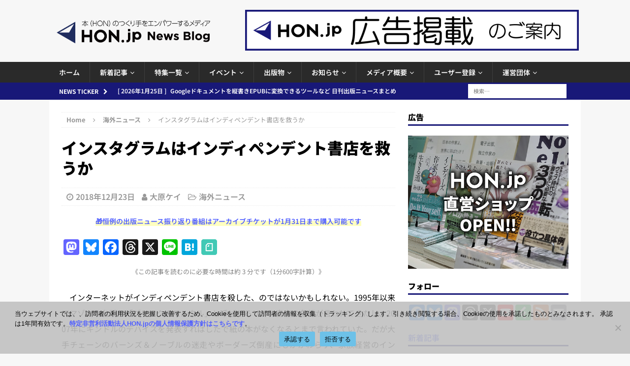

--- FILE ---
content_type: text/html; charset=UTF-8
request_url: https://honjp.theletter.jp/embed
body_size: 2972
content:
<!DOCTYPE html>
<html lang="ja">

<!-- Head -->
<head>
    <meta charset="utf-8">
    <meta http-equiv="X-UA-Compatible" content="IE=edge">
    <meta name="viewport"
        content="width=device-width, initial-scale=1.0, shrink-to-fit=no, minimum-scale=1.0, user-scalable=0">
    <meta name="format-detection" content="telephone=no">
    
    <meta name="csrf-token" content="i62s1JPGDV2Me1vhIlBibOhSD9BL8kC0A5YLGf3l">

    <meta name="description" content="theLetter (ザ・レター) は、プロ・専門家が使う、ストック型執筆プラットフォームです。熱心な読者、安定収益、企業とのつながりがストックし、執筆活動を持続可能にします。">
<link rel="canonical" href="https://honjp.theletter.jp/embed"/>
    <meta name="twitter:card" content="summary" />
    <script type="application/ld+json">{"@context":"https://schema.org","@type":"WebPage","name":"theLetter | プロ向けストック型執筆プラットフォーム","description":"theLetter (ザ・レター) は、プロ・専門家が使う、ストック型執筆プラットフォームです。熱心な読者、安定収益、企業とのつながりがストックし、執筆活動を持続可能にします。","url":"https://honjp.theletter.jp/embed","image":"https://d2fuek8fvjoyvv.cloudfront.net/default/static/ogp.png"}</script>
    <meta property="og:title" content="theLetter | プロ向けストック型執筆プラットフォーム" />
<meta property="og:description" content="theLetter (ザ・レター) は、プロ・専門家が使う、ストック型執筆プラットフォームです。熱心な読者、安定収益、企業とのつながりがストックし、執筆活動を持続可能にします。" />
<meta property="og:url" content="https://honjp.theletter.jp/embed" />
<meta property="og:image" content="https://d2fuek8fvjoyvv.cloudfront.net/default/static/ogp.png" />


    <link rel="shortcut icon" href="https://d2fuek8fvjoyvv.cloudfront.net/honjp.theletter.jp/top_icon/ecd84b5c-ca33-4489-a22c-45b4f6dc146a.jpg">

    <script>
        window.dataLayer = window.dataLayer || [];
        dataLayer.push({
            'site_id': "1998",
            'is_subscribe': '0',
        });
    </script>
    
    
    
            <!-- Google Tag Manager -->
        <script>
            (function(w, d, s, l, i) {
                w[l] = w[l] || [];
                w[l].push({
                    'gtm.start': new Date().getTime(),
                    event: 'gtm.js',
                });
                var f = d.getElementsByTagName(s)[0],
                    j = d.createElement(s),
                    dl = l != 'dataLayer' ? '&l=' + l : '';
                j.async = true;
                j.src =
                    'https://www.googletagmanager.com/gtm.js?id=' + i + dl +
                    '&gtm_auth=0dX8lAzXK6xvCWcaYfwwdw&gtm_preview=env-1&gtm_cookies_win=x';
                f.parentNode.insertBefore(j, f);
            })(window, document, 'script', 'dataLayer', 'GTM-T77HZKG');
        </script>
        <!-- End Google Tag Manager -->
    
    
    <script src="/js/micromodal.js?id=d0dc77797d9a9178bbd4fe95ae296ac3"></script>

    <script src="https://honjp.theletter.jp/js/app.js" defer></script>
    <script src="https://honjp.theletter.jp/js/react/header-notification.js" defer></script>
    
    <link href="/css/tailwind.css?id=28edd263d0e922f936237adfd5560c77" rel="stylesheet">
    
    
</head>

<body>
            <!-- Google Tag Manager (noscript) -->
        <noscript>
            <iframe height="0"
                src="https://www.googletagmanager.com/ns.html?id=GTM-T77HZKG&gtm_auth=0dX8lAzXK6xvCWcaYfwwdw&gtm_preview=env-1&gtm_cookies_win=x"
                style="display:none;visibility:hidden" width="0"></iframe>
        </noscript>
        <!-- End Google Tag Manager (noscript) -->
    
    <div id="app">
                <!-- Alert -->
        
        
        <!-- Body -->
        <main class="mx-auto my-4 px-3 md:container md:my-16 md:px-12">
            <div class="md:px-24">
                    <div class="embed-page mt-3">
        <a class="embed-page__title flex flex-shrink-0 flex-row items-center justify-center"
            href="/" target="_blank" rel="noopener noreferrer">
            <img src="https://d2fuek8fvjoyvv.cloudfront.net/honjp.theletter.jp/top_icon/ecd84b5c-ca33-4489-a22c-45b4f6dc146a.jpg" class="mr-4 h-10 w-10" alt="" loading="lazy">
            <span class="text-large font-bold">HON.jp メールマガジン</span>
        </a>
        <div class="embed-page__description mt-3 justify-center text-base text-gray-500">
                            <span>
                    無料で「HON.jp メールマガジン」をメールでお届けします。
                    <br>
                    コンテンツを見逃さず、登録者限定記事も受け取れます。
                </span>
                    </div>

        <form class="js-subscribe-form mt-4" method="POST"
            action="https://honjp.theletter.jp/auth/email/embed_register">
            <input type="hidden" name="_token" value="i62s1JPGDV2Me1vhIlBibOhSD9BL8kC0A5YLGf3l">            <div
                class=" flex flex-col justify-center md:flex-row md:items-center">
                                    <input type="email" name="email" value="" id="email"
                        class="md:w-80 flex-grow-0 box-border h-auto flex-auto rounded border border-gray-300 px-3 py-2 focus:border focus:border-primary focus:outline-none md:mr-4"
                        placeholder="メールアドレスを入力" autocomplete="email" required />
                                <div class="mt-2 md:mt-0">
                    <button
                        class="box-border w-full rounded border border-transparent bg-primary px-4 py-2 text-lg font-bold text-white focus:outline-none">
                                                    登録する
                                            </button>
                </div>
            </div>
            <input type="hidden" id="g-recaptcha-response" name="g-recaptcha-response">
                    </form>
        <div class="mt-2 flex justify-end">
            <a href="https://theletter.jp" target="_blank" rel="noopener noreferrer">
                <img class="h-8 w-auto"
                    src="https://dv6rokmezqssq.cloudfront.net/default/static/typelogo.svg">
            </a>
        </div>
    </div>
            </div>
        </main>
    </div>

    <!-- JavaScript -->
    <script src="https://www.google.com/recaptcha/api.js?hl=ja&render=6Lev9fMoAAAAAMDe9n89AvZcT96zq7EGWUHG84ZH"></script>
    <script>
                window.noCaptcha = {
                    render: function(action, callback) {
                        grecaptcha.execute('6Lev9fMoAAAAAMDe9n89AvZcT96zq7EGWUHG84ZH', {action})
                              .then(callback);
                    }
                }
            </script>
    <script src="https://honjp.theletter.jp/js/app.js"></script>
    <script>
        var subscribeForms = document.querySelectorAll('.js-subscribe-form');
        subscribeForms.forEach(form => {
            // エラー表示用divがなければ追加
            if (!form.querySelector('.recaptcha-error')) {
                var errorDiv = document.createElement('div');
                errorDiv.className = 'recaptcha-error text-danger text-xs mt-2';
                errorDiv.style.display = 'none';
                form.appendChild(errorDiv);
            }
            form.addEventListener('submit', (event) => {
                event.preventDefault();
                // エラー表示をリセット
                var errorDiv = form.querySelector('.recaptcha-error');
                if (errorDiv) {
                    errorDiv.textContent = '';
                    errorDiv.style.display = 'none';
                }
                let submitButtons = form.querySelectorAll(
                    'button[type=submit],input[type=submit]');
                submitButtons.forEach(function(btn) {
                    btn.disabled = true;
                    setTimeout(function() {
                        btn.disabled = false;
                    }, 5000);
                });
                grecaptcha.ready(function() {
                    grecaptcha.execute('6Lev9fMoAAAAAMDe9n89AvZcT96zq7EGWUHG84ZH', {
                        action: 'submit'
                    }).then(function(token) {
                        //// submitするデータにtokenを追加
                        form.querySelector('#g-recaptcha-response')
                            .value = token;
                        form.submit();
                    }).catch(function(error) {
                        // フォーム下部にエラーメッセージを表示
                        var errorDiv = form.querySelector('.recaptcha-error');
                        if (errorDiv) {
                            errorDiv.textContent = 'reCAPTCHAの認証に失敗しました。時間をおいて再度お試しください。';
                            errorDiv.style.display = 'block';
                        }
                        // ボタンの無効化解除
                        let submitButtons = form.querySelectorAll('button[type=submit],input[type=submit]');
                        submitButtons.forEach(function(btn) {
                            btn.disabled = false;
                        });
                        throw new Error(`reCAPTCHAの認証に失敗-${error}`);
                    });
                });
            });
        })
    </script>
    </body>

</html>


--- FILE ---
content_type: text/html; charset=utf-8
request_url: https://www.google.com/recaptcha/api2/anchor?ar=1&k=6Le8NNEUAAAAAKpBwXzh7HSSt4wmDB1FLFC4PBa9&co=aHR0cHM6Ly9ob24uanA6NDQz&hl=en&v=PoyoqOPhxBO7pBk68S4YbpHZ&size=invisible&anchor-ms=20000&execute-ms=30000&cb=rnicvi1x9cvv
body_size: 48722
content:
<!DOCTYPE HTML><html dir="ltr" lang="en"><head><meta http-equiv="Content-Type" content="text/html; charset=UTF-8">
<meta http-equiv="X-UA-Compatible" content="IE=edge">
<title>reCAPTCHA</title>
<style type="text/css">
/* cyrillic-ext */
@font-face {
  font-family: 'Roboto';
  font-style: normal;
  font-weight: 400;
  font-stretch: 100%;
  src: url(//fonts.gstatic.com/s/roboto/v48/KFO7CnqEu92Fr1ME7kSn66aGLdTylUAMa3GUBHMdazTgWw.woff2) format('woff2');
  unicode-range: U+0460-052F, U+1C80-1C8A, U+20B4, U+2DE0-2DFF, U+A640-A69F, U+FE2E-FE2F;
}
/* cyrillic */
@font-face {
  font-family: 'Roboto';
  font-style: normal;
  font-weight: 400;
  font-stretch: 100%;
  src: url(//fonts.gstatic.com/s/roboto/v48/KFO7CnqEu92Fr1ME7kSn66aGLdTylUAMa3iUBHMdazTgWw.woff2) format('woff2');
  unicode-range: U+0301, U+0400-045F, U+0490-0491, U+04B0-04B1, U+2116;
}
/* greek-ext */
@font-face {
  font-family: 'Roboto';
  font-style: normal;
  font-weight: 400;
  font-stretch: 100%;
  src: url(//fonts.gstatic.com/s/roboto/v48/KFO7CnqEu92Fr1ME7kSn66aGLdTylUAMa3CUBHMdazTgWw.woff2) format('woff2');
  unicode-range: U+1F00-1FFF;
}
/* greek */
@font-face {
  font-family: 'Roboto';
  font-style: normal;
  font-weight: 400;
  font-stretch: 100%;
  src: url(//fonts.gstatic.com/s/roboto/v48/KFO7CnqEu92Fr1ME7kSn66aGLdTylUAMa3-UBHMdazTgWw.woff2) format('woff2');
  unicode-range: U+0370-0377, U+037A-037F, U+0384-038A, U+038C, U+038E-03A1, U+03A3-03FF;
}
/* math */
@font-face {
  font-family: 'Roboto';
  font-style: normal;
  font-weight: 400;
  font-stretch: 100%;
  src: url(//fonts.gstatic.com/s/roboto/v48/KFO7CnqEu92Fr1ME7kSn66aGLdTylUAMawCUBHMdazTgWw.woff2) format('woff2');
  unicode-range: U+0302-0303, U+0305, U+0307-0308, U+0310, U+0312, U+0315, U+031A, U+0326-0327, U+032C, U+032F-0330, U+0332-0333, U+0338, U+033A, U+0346, U+034D, U+0391-03A1, U+03A3-03A9, U+03B1-03C9, U+03D1, U+03D5-03D6, U+03F0-03F1, U+03F4-03F5, U+2016-2017, U+2034-2038, U+203C, U+2040, U+2043, U+2047, U+2050, U+2057, U+205F, U+2070-2071, U+2074-208E, U+2090-209C, U+20D0-20DC, U+20E1, U+20E5-20EF, U+2100-2112, U+2114-2115, U+2117-2121, U+2123-214F, U+2190, U+2192, U+2194-21AE, U+21B0-21E5, U+21F1-21F2, U+21F4-2211, U+2213-2214, U+2216-22FF, U+2308-230B, U+2310, U+2319, U+231C-2321, U+2336-237A, U+237C, U+2395, U+239B-23B7, U+23D0, U+23DC-23E1, U+2474-2475, U+25AF, U+25B3, U+25B7, U+25BD, U+25C1, U+25CA, U+25CC, U+25FB, U+266D-266F, U+27C0-27FF, U+2900-2AFF, U+2B0E-2B11, U+2B30-2B4C, U+2BFE, U+3030, U+FF5B, U+FF5D, U+1D400-1D7FF, U+1EE00-1EEFF;
}
/* symbols */
@font-face {
  font-family: 'Roboto';
  font-style: normal;
  font-weight: 400;
  font-stretch: 100%;
  src: url(//fonts.gstatic.com/s/roboto/v48/KFO7CnqEu92Fr1ME7kSn66aGLdTylUAMaxKUBHMdazTgWw.woff2) format('woff2');
  unicode-range: U+0001-000C, U+000E-001F, U+007F-009F, U+20DD-20E0, U+20E2-20E4, U+2150-218F, U+2190, U+2192, U+2194-2199, U+21AF, U+21E6-21F0, U+21F3, U+2218-2219, U+2299, U+22C4-22C6, U+2300-243F, U+2440-244A, U+2460-24FF, U+25A0-27BF, U+2800-28FF, U+2921-2922, U+2981, U+29BF, U+29EB, U+2B00-2BFF, U+4DC0-4DFF, U+FFF9-FFFB, U+10140-1018E, U+10190-1019C, U+101A0, U+101D0-101FD, U+102E0-102FB, U+10E60-10E7E, U+1D2C0-1D2D3, U+1D2E0-1D37F, U+1F000-1F0FF, U+1F100-1F1AD, U+1F1E6-1F1FF, U+1F30D-1F30F, U+1F315, U+1F31C, U+1F31E, U+1F320-1F32C, U+1F336, U+1F378, U+1F37D, U+1F382, U+1F393-1F39F, U+1F3A7-1F3A8, U+1F3AC-1F3AF, U+1F3C2, U+1F3C4-1F3C6, U+1F3CA-1F3CE, U+1F3D4-1F3E0, U+1F3ED, U+1F3F1-1F3F3, U+1F3F5-1F3F7, U+1F408, U+1F415, U+1F41F, U+1F426, U+1F43F, U+1F441-1F442, U+1F444, U+1F446-1F449, U+1F44C-1F44E, U+1F453, U+1F46A, U+1F47D, U+1F4A3, U+1F4B0, U+1F4B3, U+1F4B9, U+1F4BB, U+1F4BF, U+1F4C8-1F4CB, U+1F4D6, U+1F4DA, U+1F4DF, U+1F4E3-1F4E6, U+1F4EA-1F4ED, U+1F4F7, U+1F4F9-1F4FB, U+1F4FD-1F4FE, U+1F503, U+1F507-1F50B, U+1F50D, U+1F512-1F513, U+1F53E-1F54A, U+1F54F-1F5FA, U+1F610, U+1F650-1F67F, U+1F687, U+1F68D, U+1F691, U+1F694, U+1F698, U+1F6AD, U+1F6B2, U+1F6B9-1F6BA, U+1F6BC, U+1F6C6-1F6CF, U+1F6D3-1F6D7, U+1F6E0-1F6EA, U+1F6F0-1F6F3, U+1F6F7-1F6FC, U+1F700-1F7FF, U+1F800-1F80B, U+1F810-1F847, U+1F850-1F859, U+1F860-1F887, U+1F890-1F8AD, U+1F8B0-1F8BB, U+1F8C0-1F8C1, U+1F900-1F90B, U+1F93B, U+1F946, U+1F984, U+1F996, U+1F9E9, U+1FA00-1FA6F, U+1FA70-1FA7C, U+1FA80-1FA89, U+1FA8F-1FAC6, U+1FACE-1FADC, U+1FADF-1FAE9, U+1FAF0-1FAF8, U+1FB00-1FBFF;
}
/* vietnamese */
@font-face {
  font-family: 'Roboto';
  font-style: normal;
  font-weight: 400;
  font-stretch: 100%;
  src: url(//fonts.gstatic.com/s/roboto/v48/KFO7CnqEu92Fr1ME7kSn66aGLdTylUAMa3OUBHMdazTgWw.woff2) format('woff2');
  unicode-range: U+0102-0103, U+0110-0111, U+0128-0129, U+0168-0169, U+01A0-01A1, U+01AF-01B0, U+0300-0301, U+0303-0304, U+0308-0309, U+0323, U+0329, U+1EA0-1EF9, U+20AB;
}
/* latin-ext */
@font-face {
  font-family: 'Roboto';
  font-style: normal;
  font-weight: 400;
  font-stretch: 100%;
  src: url(//fonts.gstatic.com/s/roboto/v48/KFO7CnqEu92Fr1ME7kSn66aGLdTylUAMa3KUBHMdazTgWw.woff2) format('woff2');
  unicode-range: U+0100-02BA, U+02BD-02C5, U+02C7-02CC, U+02CE-02D7, U+02DD-02FF, U+0304, U+0308, U+0329, U+1D00-1DBF, U+1E00-1E9F, U+1EF2-1EFF, U+2020, U+20A0-20AB, U+20AD-20C0, U+2113, U+2C60-2C7F, U+A720-A7FF;
}
/* latin */
@font-face {
  font-family: 'Roboto';
  font-style: normal;
  font-weight: 400;
  font-stretch: 100%;
  src: url(//fonts.gstatic.com/s/roboto/v48/KFO7CnqEu92Fr1ME7kSn66aGLdTylUAMa3yUBHMdazQ.woff2) format('woff2');
  unicode-range: U+0000-00FF, U+0131, U+0152-0153, U+02BB-02BC, U+02C6, U+02DA, U+02DC, U+0304, U+0308, U+0329, U+2000-206F, U+20AC, U+2122, U+2191, U+2193, U+2212, U+2215, U+FEFF, U+FFFD;
}
/* cyrillic-ext */
@font-face {
  font-family: 'Roboto';
  font-style: normal;
  font-weight: 500;
  font-stretch: 100%;
  src: url(//fonts.gstatic.com/s/roboto/v48/KFO7CnqEu92Fr1ME7kSn66aGLdTylUAMa3GUBHMdazTgWw.woff2) format('woff2');
  unicode-range: U+0460-052F, U+1C80-1C8A, U+20B4, U+2DE0-2DFF, U+A640-A69F, U+FE2E-FE2F;
}
/* cyrillic */
@font-face {
  font-family: 'Roboto';
  font-style: normal;
  font-weight: 500;
  font-stretch: 100%;
  src: url(//fonts.gstatic.com/s/roboto/v48/KFO7CnqEu92Fr1ME7kSn66aGLdTylUAMa3iUBHMdazTgWw.woff2) format('woff2');
  unicode-range: U+0301, U+0400-045F, U+0490-0491, U+04B0-04B1, U+2116;
}
/* greek-ext */
@font-face {
  font-family: 'Roboto';
  font-style: normal;
  font-weight: 500;
  font-stretch: 100%;
  src: url(//fonts.gstatic.com/s/roboto/v48/KFO7CnqEu92Fr1ME7kSn66aGLdTylUAMa3CUBHMdazTgWw.woff2) format('woff2');
  unicode-range: U+1F00-1FFF;
}
/* greek */
@font-face {
  font-family: 'Roboto';
  font-style: normal;
  font-weight: 500;
  font-stretch: 100%;
  src: url(//fonts.gstatic.com/s/roboto/v48/KFO7CnqEu92Fr1ME7kSn66aGLdTylUAMa3-UBHMdazTgWw.woff2) format('woff2');
  unicode-range: U+0370-0377, U+037A-037F, U+0384-038A, U+038C, U+038E-03A1, U+03A3-03FF;
}
/* math */
@font-face {
  font-family: 'Roboto';
  font-style: normal;
  font-weight: 500;
  font-stretch: 100%;
  src: url(//fonts.gstatic.com/s/roboto/v48/KFO7CnqEu92Fr1ME7kSn66aGLdTylUAMawCUBHMdazTgWw.woff2) format('woff2');
  unicode-range: U+0302-0303, U+0305, U+0307-0308, U+0310, U+0312, U+0315, U+031A, U+0326-0327, U+032C, U+032F-0330, U+0332-0333, U+0338, U+033A, U+0346, U+034D, U+0391-03A1, U+03A3-03A9, U+03B1-03C9, U+03D1, U+03D5-03D6, U+03F0-03F1, U+03F4-03F5, U+2016-2017, U+2034-2038, U+203C, U+2040, U+2043, U+2047, U+2050, U+2057, U+205F, U+2070-2071, U+2074-208E, U+2090-209C, U+20D0-20DC, U+20E1, U+20E5-20EF, U+2100-2112, U+2114-2115, U+2117-2121, U+2123-214F, U+2190, U+2192, U+2194-21AE, U+21B0-21E5, U+21F1-21F2, U+21F4-2211, U+2213-2214, U+2216-22FF, U+2308-230B, U+2310, U+2319, U+231C-2321, U+2336-237A, U+237C, U+2395, U+239B-23B7, U+23D0, U+23DC-23E1, U+2474-2475, U+25AF, U+25B3, U+25B7, U+25BD, U+25C1, U+25CA, U+25CC, U+25FB, U+266D-266F, U+27C0-27FF, U+2900-2AFF, U+2B0E-2B11, U+2B30-2B4C, U+2BFE, U+3030, U+FF5B, U+FF5D, U+1D400-1D7FF, U+1EE00-1EEFF;
}
/* symbols */
@font-face {
  font-family: 'Roboto';
  font-style: normal;
  font-weight: 500;
  font-stretch: 100%;
  src: url(//fonts.gstatic.com/s/roboto/v48/KFO7CnqEu92Fr1ME7kSn66aGLdTylUAMaxKUBHMdazTgWw.woff2) format('woff2');
  unicode-range: U+0001-000C, U+000E-001F, U+007F-009F, U+20DD-20E0, U+20E2-20E4, U+2150-218F, U+2190, U+2192, U+2194-2199, U+21AF, U+21E6-21F0, U+21F3, U+2218-2219, U+2299, U+22C4-22C6, U+2300-243F, U+2440-244A, U+2460-24FF, U+25A0-27BF, U+2800-28FF, U+2921-2922, U+2981, U+29BF, U+29EB, U+2B00-2BFF, U+4DC0-4DFF, U+FFF9-FFFB, U+10140-1018E, U+10190-1019C, U+101A0, U+101D0-101FD, U+102E0-102FB, U+10E60-10E7E, U+1D2C0-1D2D3, U+1D2E0-1D37F, U+1F000-1F0FF, U+1F100-1F1AD, U+1F1E6-1F1FF, U+1F30D-1F30F, U+1F315, U+1F31C, U+1F31E, U+1F320-1F32C, U+1F336, U+1F378, U+1F37D, U+1F382, U+1F393-1F39F, U+1F3A7-1F3A8, U+1F3AC-1F3AF, U+1F3C2, U+1F3C4-1F3C6, U+1F3CA-1F3CE, U+1F3D4-1F3E0, U+1F3ED, U+1F3F1-1F3F3, U+1F3F5-1F3F7, U+1F408, U+1F415, U+1F41F, U+1F426, U+1F43F, U+1F441-1F442, U+1F444, U+1F446-1F449, U+1F44C-1F44E, U+1F453, U+1F46A, U+1F47D, U+1F4A3, U+1F4B0, U+1F4B3, U+1F4B9, U+1F4BB, U+1F4BF, U+1F4C8-1F4CB, U+1F4D6, U+1F4DA, U+1F4DF, U+1F4E3-1F4E6, U+1F4EA-1F4ED, U+1F4F7, U+1F4F9-1F4FB, U+1F4FD-1F4FE, U+1F503, U+1F507-1F50B, U+1F50D, U+1F512-1F513, U+1F53E-1F54A, U+1F54F-1F5FA, U+1F610, U+1F650-1F67F, U+1F687, U+1F68D, U+1F691, U+1F694, U+1F698, U+1F6AD, U+1F6B2, U+1F6B9-1F6BA, U+1F6BC, U+1F6C6-1F6CF, U+1F6D3-1F6D7, U+1F6E0-1F6EA, U+1F6F0-1F6F3, U+1F6F7-1F6FC, U+1F700-1F7FF, U+1F800-1F80B, U+1F810-1F847, U+1F850-1F859, U+1F860-1F887, U+1F890-1F8AD, U+1F8B0-1F8BB, U+1F8C0-1F8C1, U+1F900-1F90B, U+1F93B, U+1F946, U+1F984, U+1F996, U+1F9E9, U+1FA00-1FA6F, U+1FA70-1FA7C, U+1FA80-1FA89, U+1FA8F-1FAC6, U+1FACE-1FADC, U+1FADF-1FAE9, U+1FAF0-1FAF8, U+1FB00-1FBFF;
}
/* vietnamese */
@font-face {
  font-family: 'Roboto';
  font-style: normal;
  font-weight: 500;
  font-stretch: 100%;
  src: url(//fonts.gstatic.com/s/roboto/v48/KFO7CnqEu92Fr1ME7kSn66aGLdTylUAMa3OUBHMdazTgWw.woff2) format('woff2');
  unicode-range: U+0102-0103, U+0110-0111, U+0128-0129, U+0168-0169, U+01A0-01A1, U+01AF-01B0, U+0300-0301, U+0303-0304, U+0308-0309, U+0323, U+0329, U+1EA0-1EF9, U+20AB;
}
/* latin-ext */
@font-face {
  font-family: 'Roboto';
  font-style: normal;
  font-weight: 500;
  font-stretch: 100%;
  src: url(//fonts.gstatic.com/s/roboto/v48/KFO7CnqEu92Fr1ME7kSn66aGLdTylUAMa3KUBHMdazTgWw.woff2) format('woff2');
  unicode-range: U+0100-02BA, U+02BD-02C5, U+02C7-02CC, U+02CE-02D7, U+02DD-02FF, U+0304, U+0308, U+0329, U+1D00-1DBF, U+1E00-1E9F, U+1EF2-1EFF, U+2020, U+20A0-20AB, U+20AD-20C0, U+2113, U+2C60-2C7F, U+A720-A7FF;
}
/* latin */
@font-face {
  font-family: 'Roboto';
  font-style: normal;
  font-weight: 500;
  font-stretch: 100%;
  src: url(//fonts.gstatic.com/s/roboto/v48/KFO7CnqEu92Fr1ME7kSn66aGLdTylUAMa3yUBHMdazQ.woff2) format('woff2');
  unicode-range: U+0000-00FF, U+0131, U+0152-0153, U+02BB-02BC, U+02C6, U+02DA, U+02DC, U+0304, U+0308, U+0329, U+2000-206F, U+20AC, U+2122, U+2191, U+2193, U+2212, U+2215, U+FEFF, U+FFFD;
}
/* cyrillic-ext */
@font-face {
  font-family: 'Roboto';
  font-style: normal;
  font-weight: 900;
  font-stretch: 100%;
  src: url(//fonts.gstatic.com/s/roboto/v48/KFO7CnqEu92Fr1ME7kSn66aGLdTylUAMa3GUBHMdazTgWw.woff2) format('woff2');
  unicode-range: U+0460-052F, U+1C80-1C8A, U+20B4, U+2DE0-2DFF, U+A640-A69F, U+FE2E-FE2F;
}
/* cyrillic */
@font-face {
  font-family: 'Roboto';
  font-style: normal;
  font-weight: 900;
  font-stretch: 100%;
  src: url(//fonts.gstatic.com/s/roboto/v48/KFO7CnqEu92Fr1ME7kSn66aGLdTylUAMa3iUBHMdazTgWw.woff2) format('woff2');
  unicode-range: U+0301, U+0400-045F, U+0490-0491, U+04B0-04B1, U+2116;
}
/* greek-ext */
@font-face {
  font-family: 'Roboto';
  font-style: normal;
  font-weight: 900;
  font-stretch: 100%;
  src: url(//fonts.gstatic.com/s/roboto/v48/KFO7CnqEu92Fr1ME7kSn66aGLdTylUAMa3CUBHMdazTgWw.woff2) format('woff2');
  unicode-range: U+1F00-1FFF;
}
/* greek */
@font-face {
  font-family: 'Roboto';
  font-style: normal;
  font-weight: 900;
  font-stretch: 100%;
  src: url(//fonts.gstatic.com/s/roboto/v48/KFO7CnqEu92Fr1ME7kSn66aGLdTylUAMa3-UBHMdazTgWw.woff2) format('woff2');
  unicode-range: U+0370-0377, U+037A-037F, U+0384-038A, U+038C, U+038E-03A1, U+03A3-03FF;
}
/* math */
@font-face {
  font-family: 'Roboto';
  font-style: normal;
  font-weight: 900;
  font-stretch: 100%;
  src: url(//fonts.gstatic.com/s/roboto/v48/KFO7CnqEu92Fr1ME7kSn66aGLdTylUAMawCUBHMdazTgWw.woff2) format('woff2');
  unicode-range: U+0302-0303, U+0305, U+0307-0308, U+0310, U+0312, U+0315, U+031A, U+0326-0327, U+032C, U+032F-0330, U+0332-0333, U+0338, U+033A, U+0346, U+034D, U+0391-03A1, U+03A3-03A9, U+03B1-03C9, U+03D1, U+03D5-03D6, U+03F0-03F1, U+03F4-03F5, U+2016-2017, U+2034-2038, U+203C, U+2040, U+2043, U+2047, U+2050, U+2057, U+205F, U+2070-2071, U+2074-208E, U+2090-209C, U+20D0-20DC, U+20E1, U+20E5-20EF, U+2100-2112, U+2114-2115, U+2117-2121, U+2123-214F, U+2190, U+2192, U+2194-21AE, U+21B0-21E5, U+21F1-21F2, U+21F4-2211, U+2213-2214, U+2216-22FF, U+2308-230B, U+2310, U+2319, U+231C-2321, U+2336-237A, U+237C, U+2395, U+239B-23B7, U+23D0, U+23DC-23E1, U+2474-2475, U+25AF, U+25B3, U+25B7, U+25BD, U+25C1, U+25CA, U+25CC, U+25FB, U+266D-266F, U+27C0-27FF, U+2900-2AFF, U+2B0E-2B11, U+2B30-2B4C, U+2BFE, U+3030, U+FF5B, U+FF5D, U+1D400-1D7FF, U+1EE00-1EEFF;
}
/* symbols */
@font-face {
  font-family: 'Roboto';
  font-style: normal;
  font-weight: 900;
  font-stretch: 100%;
  src: url(//fonts.gstatic.com/s/roboto/v48/KFO7CnqEu92Fr1ME7kSn66aGLdTylUAMaxKUBHMdazTgWw.woff2) format('woff2');
  unicode-range: U+0001-000C, U+000E-001F, U+007F-009F, U+20DD-20E0, U+20E2-20E4, U+2150-218F, U+2190, U+2192, U+2194-2199, U+21AF, U+21E6-21F0, U+21F3, U+2218-2219, U+2299, U+22C4-22C6, U+2300-243F, U+2440-244A, U+2460-24FF, U+25A0-27BF, U+2800-28FF, U+2921-2922, U+2981, U+29BF, U+29EB, U+2B00-2BFF, U+4DC0-4DFF, U+FFF9-FFFB, U+10140-1018E, U+10190-1019C, U+101A0, U+101D0-101FD, U+102E0-102FB, U+10E60-10E7E, U+1D2C0-1D2D3, U+1D2E0-1D37F, U+1F000-1F0FF, U+1F100-1F1AD, U+1F1E6-1F1FF, U+1F30D-1F30F, U+1F315, U+1F31C, U+1F31E, U+1F320-1F32C, U+1F336, U+1F378, U+1F37D, U+1F382, U+1F393-1F39F, U+1F3A7-1F3A8, U+1F3AC-1F3AF, U+1F3C2, U+1F3C4-1F3C6, U+1F3CA-1F3CE, U+1F3D4-1F3E0, U+1F3ED, U+1F3F1-1F3F3, U+1F3F5-1F3F7, U+1F408, U+1F415, U+1F41F, U+1F426, U+1F43F, U+1F441-1F442, U+1F444, U+1F446-1F449, U+1F44C-1F44E, U+1F453, U+1F46A, U+1F47D, U+1F4A3, U+1F4B0, U+1F4B3, U+1F4B9, U+1F4BB, U+1F4BF, U+1F4C8-1F4CB, U+1F4D6, U+1F4DA, U+1F4DF, U+1F4E3-1F4E6, U+1F4EA-1F4ED, U+1F4F7, U+1F4F9-1F4FB, U+1F4FD-1F4FE, U+1F503, U+1F507-1F50B, U+1F50D, U+1F512-1F513, U+1F53E-1F54A, U+1F54F-1F5FA, U+1F610, U+1F650-1F67F, U+1F687, U+1F68D, U+1F691, U+1F694, U+1F698, U+1F6AD, U+1F6B2, U+1F6B9-1F6BA, U+1F6BC, U+1F6C6-1F6CF, U+1F6D3-1F6D7, U+1F6E0-1F6EA, U+1F6F0-1F6F3, U+1F6F7-1F6FC, U+1F700-1F7FF, U+1F800-1F80B, U+1F810-1F847, U+1F850-1F859, U+1F860-1F887, U+1F890-1F8AD, U+1F8B0-1F8BB, U+1F8C0-1F8C1, U+1F900-1F90B, U+1F93B, U+1F946, U+1F984, U+1F996, U+1F9E9, U+1FA00-1FA6F, U+1FA70-1FA7C, U+1FA80-1FA89, U+1FA8F-1FAC6, U+1FACE-1FADC, U+1FADF-1FAE9, U+1FAF0-1FAF8, U+1FB00-1FBFF;
}
/* vietnamese */
@font-face {
  font-family: 'Roboto';
  font-style: normal;
  font-weight: 900;
  font-stretch: 100%;
  src: url(//fonts.gstatic.com/s/roboto/v48/KFO7CnqEu92Fr1ME7kSn66aGLdTylUAMa3OUBHMdazTgWw.woff2) format('woff2');
  unicode-range: U+0102-0103, U+0110-0111, U+0128-0129, U+0168-0169, U+01A0-01A1, U+01AF-01B0, U+0300-0301, U+0303-0304, U+0308-0309, U+0323, U+0329, U+1EA0-1EF9, U+20AB;
}
/* latin-ext */
@font-face {
  font-family: 'Roboto';
  font-style: normal;
  font-weight: 900;
  font-stretch: 100%;
  src: url(//fonts.gstatic.com/s/roboto/v48/KFO7CnqEu92Fr1ME7kSn66aGLdTylUAMa3KUBHMdazTgWw.woff2) format('woff2');
  unicode-range: U+0100-02BA, U+02BD-02C5, U+02C7-02CC, U+02CE-02D7, U+02DD-02FF, U+0304, U+0308, U+0329, U+1D00-1DBF, U+1E00-1E9F, U+1EF2-1EFF, U+2020, U+20A0-20AB, U+20AD-20C0, U+2113, U+2C60-2C7F, U+A720-A7FF;
}
/* latin */
@font-face {
  font-family: 'Roboto';
  font-style: normal;
  font-weight: 900;
  font-stretch: 100%;
  src: url(//fonts.gstatic.com/s/roboto/v48/KFO7CnqEu92Fr1ME7kSn66aGLdTylUAMa3yUBHMdazQ.woff2) format('woff2');
  unicode-range: U+0000-00FF, U+0131, U+0152-0153, U+02BB-02BC, U+02C6, U+02DA, U+02DC, U+0304, U+0308, U+0329, U+2000-206F, U+20AC, U+2122, U+2191, U+2193, U+2212, U+2215, U+FEFF, U+FFFD;
}

</style>
<link rel="stylesheet" type="text/css" href="https://www.gstatic.com/recaptcha/releases/PoyoqOPhxBO7pBk68S4YbpHZ/styles__ltr.css">
<script nonce="0X9jNgvGZiZEU6XQ4ZuPWw" type="text/javascript">window['__recaptcha_api'] = 'https://www.google.com/recaptcha/api2/';</script>
<script type="text/javascript" src="https://www.gstatic.com/recaptcha/releases/PoyoqOPhxBO7pBk68S4YbpHZ/recaptcha__en.js" nonce="0X9jNgvGZiZEU6XQ4ZuPWw">
      
    </script></head>
<body><div id="rc-anchor-alert" class="rc-anchor-alert"></div>
<input type="hidden" id="recaptcha-token" value="[base64]">
<script type="text/javascript" nonce="0X9jNgvGZiZEU6XQ4ZuPWw">
      recaptcha.anchor.Main.init("[\x22ainput\x22,[\x22bgdata\x22,\x22\x22,\[base64]/[base64]/[base64]/bmV3IHJbeF0oY1swXSk6RT09Mj9uZXcgclt4XShjWzBdLGNbMV0pOkU9PTM/bmV3IHJbeF0oY1swXSxjWzFdLGNbMl0pOkU9PTQ/[base64]/[base64]/[base64]/[base64]/[base64]/[base64]/[base64]/[base64]\x22,\[base64]\x22,\x22wrVvei0ow4wuw4zDmsOuC8Obw7DCgBDDg3YyWlHDiMKuNDt5w5XCrTfCr8KfwoQBeiHDmMO8FVnCr8O1KE4/[base64]/V8KPwqs5UMKpw5UZwqfChwcFwpRmw5bDmzLDoik/B8OEKsOgTylmwo0aaMK9EsO5eQlfFn7DhhPDlkTCvxHDo8OsTMO8wo3DqgVWwpMtTcKyEQfCqsOew4RQaVVxw7Ilw4ZcYMOMwpsIImLDvSQ2wqVVwrQ0bFspw6nDqMOMR3/[base64]/[base64]/Dq8K1wpNyw6d/w5sqw7Q6Oh/CrBfDiFMjw5HCjRpCC8Ohwrsgwp5rIsKbw6zCrMOiPsK9wpbDgg3CmgHCjDbDlsKZESUuwpRxWXIIwq7DonoTIhvCk8K+K8KXNX7DhsOER8OKbcOhZnPDhxbCncOVZlMCTsO+c8K0wp/DikvCpkMMwrLDp8O3WMOTw7/[base64]/CvcK0w6/DqEpPUxB+w4JrTG8gUjPDjcK6wp5ecEJVU0cRwpPClkTDiGHDny7CggrDhcKMbRkhw7DDoi10w5rClsOtHCzDqcOoXsKJwqBRXMK8w4ZDHA/DrU7CiWbDmUodwoVJw48TacO+w4w5wqhzFEBgw6XCoBzDuVsJw7J6axfCs8KpQBRWwpscXcOIUsOMwoPDq8K7WEBjwrsmwqMkK8O+w401BcKJw4RLbMKMwp1cVMKWwow/[base64]/Dsnprw55TCQbDuMOBwoIbX8KLwolEU1lZw4FMwocSEsO0OA7Cm00yIsKQJisUa8O/wpcSw5vDmsOPVSjChFjDnhXCncK9PR7Dm8O7w5nDsGLDn8OjwrbDiTluwp/[base64]/wqbDpjIXw68acwlLWMOcwpVww740w5skJWF9w5lowoR+Qk4iDcOBw47Dokxrw6t5TTc8YlHDosKFw5B4TsO1EsOfI8O1JMK6woLCqToBw4bCt8KtGMKlw7BTAMO1eQpyJWlwwohBwpBja8OLB1bDkQIjF8OJwprDv8K2w4gKKi/Dn8O6bU1KKsKkw6bCr8Kow5vDs8O/[base64]/CoSrCosKFwrgvwr3Dr8OxWHcCcyNVwqF9PcOTwojDqsO8wqNKfcKNwqkpWsORwpomW8OgeEDCisKobxzCh8OzKGN5FcOZw5Q6bhtPF3LCt8OEGEgWBmbCmwsQw6HCqQFzwonDmC/[base64]/[base64]/[base64]/[base64]/[base64]/CqsOwHjFkw64kwr3Cv8KJwqQQOsOwwqccwqPDt8OxCsKDAsOAw74RHjTCjsOaw7N8DzvDhW3Cry82w6rClEwUwq3Co8OyKMKbDGA6wq7DnsOwOFXCuMO9BHnDphbDpW3DjX4KRMOSRsK6G8OQwpR8w5khw6HDscORwpnDpTzCpMOuwrZIw5TDh1HDqVFOKB0HGj/[base64]/ClAhPXMO3w5omwo/Cj8KSAS/CgAk2OsKUAsKMDi0Qw5UBO8OYFcOkSMOdwqFcwqpTRsOQw6wlAhEwwqckS8OuwqwSw6Apw4LCm0N0LcKWwpsmw6ITw6/CtMObwqfCtMOZb8KRcwscw5I+e8OwworDsBHCqMKqw4PCocOmIVzCmiDCi8O1XMKBDwg8A0dKw7XDmsO3w5U/wqNcw49bw5ZpAl5mGWwZwrTCpm5nH8OqwqXCrcKreCvDscKzWVAIwq1HNcO0wr/Dj8Okwr1mD3sIwpVze8OpOzXDjMODwrwrw4/CjsO0D8K/OsONQsO+JMKVw5DDk8O1wr7DggfCusOFTsKUwqEeWizDjirDl8Klw7LCn8Ksw7TCsEvCuMObwoovacKdb8KSU2Uyw6Bcw5tGT3k2DsOfdBHDghjCj8OZSCzCjxHDs0YZEMO9wr/DnsKAw71gw6MLw7Z/YcO1TMK2Z8Kuw4sEVMKCwpUZC1rCq8KHTMOIw7fCv8Opb8OQAATDsVhww45GbxPCvBY8IsK/[base64]/[base64]/DvcOKw4zDqcKud3NBK8OKfsOIwqkowqggFk8YGi02wpzDl1XCp8KFYQ7Dr3fCtE8uYCHDu2o5WcKdfsOxH2PCqnPDo8O7wpZZw6BQHSTCh8Ouw4ENEiLCgz3DtnpyJcOww53ChDFCw7jCgcOzBloRw6PClsO9D33ComkWw6N+KMK/LcKFwpHDkGfDiMO0wobChMK+wrstY8OAwpbDqjo2w4HCkcOpVwHCpj0NMCLCjF7DlcOew5dGKR7DrlTDtcOPwrwnwofDnlLDnSUlwrPCryPDn8OuMlg6NljCmn3Dt8OTwrnCi8KRaHbCt1XDqMOhbcOCw7/CnFpiw7QSNMKuUhBuU8OLw5gIwoPDpE17WMKrLhpQw4XDmsKEwq/[base64]/CpcOUbcODw4bCv2HCh0Ekan45cn7DqsKZwq/[base64]/DsKEMsOYwqfCncOBaBnCt05iwq3Dv8O8wq7CrsOFRQ7DhEXDn8Odwq8UVwfClsOew5bCgsK/KMKWw5plPiTCr2FhNRHDjcOaOUHDpkjDs1l/wrdQAz/[base64]/CpwTDucOSwrjCiRpcwqzDnyvCqMKKX8Kuw6XCqhRaw4t7PsKYw4pTIXbCpk0aQMOJwpXDrcO/w5zCsV9FwqUzPjDDnw3CukbDs8OgTCU7w5rDksOaw7/Cu8KTwrPCtsK2BwrCjMOQw6/Cr1hWwojDkFLCjMOcP8KvwpPChsOuRWzDukvCtsOhCMK2w7/CtkZ7w4TCocKpw4FFXMKsQFrDqcKySXUow4jDkDwbG8OWwrsFZsKsw5YLwrUtw7U0wogLTMO9w43CjMKZwpXDjMKFIx7Dtj3CihLDgj9Kw7PCmxN4OsKow5t4OsO5EiApCgdMDMKgwpfDisKlw6PCg8KuT8OdCmM5AcKqTV0owrjDgsO/w6jClsO0w5IGw69AKMO8wovDkB3DqGAOw7pPwplOwqHDpVoADW81wo5Bw47CtMKaaFMHeMOiw7AlGWBCwqlUw7M1JFITwq/ConbDiUYPSMKMSBjCi8O1bXVeMFvDh8O6wqvCjSYhfMOKw7DCoRR6K33CvTvClloNwqpEK8Kyw7zCg8KuJy8+w4LCq3jCqxxgwog6w53Cs1YDYxlCwrvCnsK1LMK+JxHCtn/[base64]/CrWPCtHUcwqjCh3dVw6pPKWvCklbDk8ORFMOpYBgnWMK7RcO5blXDkirDusKBXknCrsKZwpjDs34PTsK4NsOlw4gFJMONw5PCrE4UwoTCvMKdJjHDrEjCmcKlw6DDuDvDoxAMVMKKNgbDkVDCnMOVw5ciWsKcYTE/RsKpw4fCry/[base64]/SydPw4J/w4lUw4NOw4nCocKwQsK0wrDDsMO3CBodwrl5w7lfTcKJImFOw4p0woDCusOXZxVbIcOVwqzCqsOCwo7ChxE6H8KaJ8KdeS88WEPCrA8Hw7/[base64]/[base64]/CrMOyKMOvGMKrwozDi8ODwrcJwq/DtMOITAjDqjjCuT7DjlZ/w4HDsnYndnMHK8OHRsKnw7vDscOZL8O+wppFLMOkw6fCg8Kqwo3DlsOjwoDCtm/[base64]/CmiVyw4hew7nChsKdw5bClW/[base64]/a1bDtcK+wqjCj2zDozjCi8KyQldrwr/CsgHDnHXChDB4LMKhWsOafELDpcKkwrDDv8KMUyfCs0kYLsOlFMOJwopTwrbCv8OeN8Khw4zCvDDDrBnCuDI/asKGCDYCw5PDhl9ES8Klwr7DjyDCrjpWwoxcwpsRMVbCkBfDr2DDsCnDqgHDlHvCtcKtwrwbw5QDw4PCkDwZwqsdwp/DqSLCqcKZwo3DgMOvf8KvwrpnJTdIwpjCqcOAw7duw5rDq8K5PyrDszbDiEbCnMOgYsOAw4pzw4BbwrlAw6YLw58Ow6vDusKpUMKgwp3Dn8KiE8K0TcKAIsK4EcK9w6zCmnwYw44IwpkGwq/Dp3rDh23CoxfDikfDmBzCohIgfU4twovCuA3DsMKXFhYyDQLCq8KMEiTDoR3Dq03CmcK7w6/CqcKzEFXClxp/wrdhw6NXwoJww78TQsKVLH52AgzChcKkw69Kw6EtDMORwqF+w7zDsFPCoMKoM8Knw5jCmsOwPcKbwovCmsO8R8OWdMKiw4XDgcONwrsbw4Uywq/DuWocwrzCgRbDiMKNwrdUwovCpMO6SDXChMODEivDpWbCpsKEOH3CjMKpw7fDsl8qwpRPw7lUFMKKCnN/ZyoQwqh8w6fDsBogTsOWL8KQdMO9w5zCisOIGCjCjcOwM8KUAcKvwrM/[base64]/CmcOyw6oyGGHDkBBawpoPw7U3M0HDqMK3w5dhL3DCr8KgVXXDj0MJwqfCtj3Cs1fDhRU+wqvDkj/DvEZLD3lZw4fCkSTCu8KyeRRNb8OFHwXCmsOiw6nDiA/[base64]/Dhhpuw7rCq0I3w7rDrF9mA8ONw7JUw53DllrCvn0NwpzCp8O6w7DChcKuw5F2Pn1XckPCjBZ3ccKRZnjDoMKzbCcyT8Ocwro5ITQhUMOQw4/CrAHDpMK7FcOuKcOsYsOgw5x1Oj88fXkQfA9RwrrDk1QFNA9qw75Ww6oTw6/[base64]/CvWLDkMOow4Y3RMOJdjEsCsOsw7rCtcODw7vCm1dOw7g4wrbDhUIoDh5Hw5fCgg7DkH45SgBZLTF9wqXDiyJwUhdqLsO7wrsiw7/DlsOfHMK6w6IbJsK5OMK2XmFgw5fDjQXDmcKhwrjCpirDgl3Du20mSDhwbiwqCsKAwrxEwrlgAQAfw6TCjzd6w6PCpE00wpVafBLCk3kLw4nCgcO6w7JBTXbCmnzDnsKAFMK2wqbDkW8/NMKewrrCscKgPWp4wpjCtsKIEMKXwqLDuXnDl3kaC8K+wpnDmMKyI8KYwoIIw5AaOCjCscOxPkE/[base64]/TAvCh20Lwp8Nw5Jywr3DljTDhMO3TArDh2fCvcK4wr3CuUXDlQHCscOlwqcaNgvDq10Zwp5/[base64]/DgMORwpLCsmrDh8ONdMKRwrjCncO2eMONDMO5XDPDtMK3YFzDosKCDMOzU2PCocOaaMOBw5dKA8OZw7jCrlEvwrY5ZjYdwoTDqELDncOcwpHDmcKOCjF+w7vDj8KZwojCo3nCow9xwp1IZsK6RMOpwo/Cl8KkwrrCg1vCuMK/VMK9JMOUwq/DnWYZQkV0BMKDccKEM8KewqbCgcOVw4wAw6Rew7bClgsxwobCjUbDkGjCkFvDpW8kw7rDmcOSNcKfwqFJSgYdwrfCo8OWFFnCtkBKwr0cw4ZZHMKceFAMdcK0Ek/Clwd3wpIRwo3Ct8OndsOGM8K+wpMqw5DCosKmScKQfsKWCcK5bUwJwozCgcKldhzCr1vCv8KlUWVeRhYKIA3CoMOfP8Obw7V/PMKAw55hN3LDoSPCgFbCq2TCvcOwcC/DvMOiMcKFw6U4a8KoJA3CmsKhGhhgfcKMOSBuw7F0esKjY2/DvsKowrPDiA1DBcK0AjRgwrgZw47Dl8O6NMKdA8Oew6Yew4/Dq8KXw67CpmcbC8Krwr1YwrfCt0Ymw4fCiAzCsMOdw50Yw47Dm1TDlAU7woUpXsK9wq3Cl2/DisO5wq3DkcOZwqggUMKew5Q5UcKcDcKMdsKQw77DkAJFwrJeZkpxKXU4SxDDl8KUBz3DgcKwT8OSw7rCiTzDlcK2SxMBKcO6WCc1UMOBdhPDvhlXFcOqw4DDqMKMM1TDiWbDvsOZwrPCtcKoY8Ozw4rCjynCh8KIwqdLwqQsLi7DgRAbwrpLwpJAJUt/wovCkcOvOcOKTEjDtFAuwqPDg8Oiw4HDmm9tw4XDrsOSd8K+cjxdSwTCvndRRsKEwo3Cp1UtNkBbRALCkWrDgB8KwrJGMljCpwHDq3VQIcOZw73CuU3DmcOEBVpDw75pUUpow5/ChMOPw44gw4AHw4RnworDrRc1WG3CllcDSMKWXcKfwo/Dv23ChSnDuCwbAMO1wqhdD2DDiMOgwr/DmjDCk8OgwpTCils3XT/CnC3CgcO0wrlOwpLCnH1Ww6/Dhm0Hwp/CmmsBN8KGZ8KJIsOJw5Z4w6fDtsOePGHCl03Dkj7CmW/[base64]/JsK1NsORwrMjwrRRwpZowqZywq/Dn8Oxw4XDtXZUf8KdHcKhw7t8woTChcKEw7IYBzhXw7zCu05vX1nCik8OTcKkw708w4zCnxBDwr/DpCzDlsOQwo/DosOKw5bCuMKYwolJYsKuISXCoMOpG8K2WMKRwr0Yw73DolsIwpPDpVFYw4DDjH9cfx3DsEvCocKlw7LDrMO4w6VcTx9Qw4jDv8KkeMKPwoV0w6bDqcKww7HDq8K8a8Ojw7zDixp+wpM8Az4/w70EY8O4ZztNw509wozCoEUAwqfCn8KgAHI7fzrCizDDiMO8worCtMK1wqQWG1BHw5PDmwvCp8OVUkNQwqvCosKZw4UaLwcew7vDv3zCg8KWwp0WTsKsZ8Klwr7DoW3CrMOAwoZ7wro/[base64]/CoMKYAExXwpLCp8KOBcKsEirDuGXCv8OVw5IUJXDDiAzCrMO2wpjDomYjdMKJw65fw6wjwqpQVwZGfxgAw5DCqUUgIMOTwqZ+woRjw6jCmcKFw5LCsnAxwo8owok9a1dUwqRdw4UTwqzDtUgww7rCqcK4w7hHbMKPfcOzwoIIwrXCtBLDtMOww4/DosKvwpYsY8O4w4wDfsKLwqTDssOXwpxTZ8Ogwp1pwr7DqB7CgsObwq98KsKZYl5GwqjCgcKGIMOhYR1BYsOpwoJ7UMOjSsKpw6ZXDDwtPsOgHMKtw417BsKvCsOZw6Bqw4vDvBfDuMOdw4rCsF/DpsO2KkPCpcKPAcKpHsKkw6LDsAQ2BMKwwp7Cn8KjLcOswochw4XCkTAAw6EfdcK4wrvDj8OqQsONGUHCk2pPKhJsEnrCiR7DlMK7TXdAwrLDiFUowp/DtMKJw7bDpMOFDFfChRvDrAvCrVFKP8OSLBMjwrTCpMOlCsOXOWkXRcKNw6oLw6bDp8OFdMKIVW/DnzXCi8KPM8OQKcKHw4I2w5zCny4EAMK+w7IPwphiwpIBwoZTw7MhwovDosKvBn3DjlJ1RCTCiEnDhh0sBwkEwoklw43DksOCwoEvVcKtBXB/[base64]/wobClFbDpMOFwoYGwqQKKA7DnSjCicOHw4o/w4fCkcKiwq7ClsKcPgY+wpPDhDdHH0PCq8KbEsO+DcKPwrhnSMKhBsKYwqANLld/[base64]/CosOLwqXCpzVqwp3ClcO3Pkp6wp7ClsKSWMK7wp53cBNyw6Esw6PDjW0PwprCty5gdHjDnzfCnjnDq8KOAMO4w50ZZ3nCvR3DtwrCiRzDpVMOwqtUwqtJw7TCphvDvjzCn8O7Z2nCrHXDqMK4J8KJYgVaHT7DhnMDwojCv8KhwrnCg8Ojwr/DowTCpXXDkFbDtz7DkMKsScKfwp4OwpQ6R0dzw7PCkW13wrs3X2I/w7xrPsOWCTDDuw1FwrshTMKHBcKUwqI3w4HDqcOXaMOUIsKDC2ElwqzClMK5fAZ2f8KQw7IGwofDrnPDm1nDlcOBw5NUJ0Q9f2pqwoBmw4Q1w7Bow7xSEGsnF1HCrR0VwoVlwrRNw7/[base64]/[base64]/ClMKHZCPDpWwEw63CkgPCqRNXIknCjxAjKgMmG8Kxw4HChB3DlMKWfEQIwrdmwpvDpX0BBsKYJwzDozIQw6nCsWciasOgw6TCtX1ncTPCrMK8VjgIegzCk2pMwoRew5MpWUBGw6QXE8OCacKBPiAfKHUEw43DsMKFYmjDgAQFRyDCv3c/WcK6U8KIw6tpXlpjw6MDw4PCmjLCg8KRwpVQMk/Dg8KEaFDCgi4lw5ptTzs1Kh5/w7PDtsOTw5jDmcKkw6TDlgbCqXJNM8OCwrFTV8KpAEnCk09TwqXDrcKxw5/DnMOWw6vDhS/[base64]/w5QoL1dgw6hww7jDh8KNHMKndAUQbMOdwroEZFd7cE7Dq8O6w6k+w4/DtgbDrRc6L35YwqB/wqzDsMOQwoQ9wq3CnxLCqMO1DsONw7bCksOYBwrDgTfDicOGwpYXQiMZwpMgwoV9w73CrGXDqyN4esO7WXENwq3CmWvDh8OyDsKpE8KqCcK/w5fCkMKpw79kTwFww5fCsMO9w6fDi8K+w5MKZsKMecOPw6lkwqXDoHrDu8Kzw7rCm0LDjEBgPyfDnMKNw54hw6PDr2LCvMOxV8KJNcK4w4bDicONw7x5wpDCkm3Cr8Kpw5DCkHLDm8OAAsOjUsOCTBXCpsKiN8K0InRKw7Biwr/Chw7DlcOUw4YTw6AqdC58wqXDgMOew5nDvMOPwo7DjsKDw6QRwpZrHMOTbMOTw5bDr8Kiw53Dq8OXwo8zw4DDqxF8X38DWMOgw5Ynw67CjS/[base64]/Cq8Kjc8OPw4jDo07Dj0/CucK+PMKsGwUJw7LDm8KTwo/DmhF9wrrCrcKJw5ZvDMKxGsO3AMOUXxR+dMO6w5nDi38jf8ONc10zGgbCg3TCpcKLGSh0w7vCvyd8wqw+ZXDCogE3wo7CpyTDrFA+VR0Qw4jCtGlCbMOMwqwUwrTDrw0/w4PCtFNVZsKSAMKzCcOrV8ObT3/CsRwaw7rDhCHDijU2XcK/[base64]/ClE15w6RvZknDpA3ChErDusOLJMOfVsO0AcOaNikGXi4zwopwTcKuwr7CnSElwo4MwpHDgsK0R8OGw6t9w6rCgArCsjlAAgjDgxDCixI/w6hEw69YUVbCpcO9w5LDkcKfw4gSw5PDoMOTw6ZAw60BTcOnFMO9F8K6S8Ozw6bClsO5w5vDlMKbMUA9CwpCwqTCqMKMLUvDj2A1B8O2HcOKw6TDqcKgLcOKVsKVwqPDscO0wq3DusOnAgR7w4hGw6sdG8OwJ8ORf8OUw6hoK8K/I3/CuRfDvMKjwr8yf3XCiBnDj8K6TsOEdcO6MMOAw4diBsOpTRE0Yw/DgXvDusKtwrh9VHLCmzotdBV9Tz9POcKkworCu8OyTMODGkwVM3/Cs8Owe8ONKsK6wpU/AcOaw7RrN8KawroPbjYxHCsdaDtnbcOVCwrCqVnCpFZNwqYBwrfCssOdLhQ9w7pMRcKxwoTCg8KywrHCrsOnw7fDtMOtLMKuwpdywqvDtW/CmsKaMMKKfcOCDSLChncSw4g0bMKfwrfDplsAwpZHccOjPxjCpcKzw4tXwoTCqlUpw5XCkVx4w4vDjz0MwoYlw4c+J2jChMODLsO2w6wDwq7CtcK6w5/Cq3TDj8KbdsKdwqrDoMKdRcO1wrDCszTDn8OAVHHDmlI4IcOFwrjCq8KDLTJ9wrlwwpcuRWI5fMOcwqjDvcKCwrbCkHjCjsOAw59/OTPDvsKSZMKGwqDCkScKwqvCv8Owwod3IcOowoAXbcK6OQHChcO4JQjDo0/CmiDDsCnDiMOfw6cywp/DjlREPjJYw7DDqGvDlBMmI08WUcKQWsKoR0zDr8O5Z3c1dQTDuGLDvMKuw7wNwpbCjsKzwo9VwqYsw4LCrljDk8K/fFzDhHHCpG9Uw6XDtMKHwqFBV8Klw4LCqU84w6PCnsK5w4IPw5HCiD03KcO0SXbDucK3Z8OOw4Z8wpk1OCDDv8OaeR/Ctn1uwoErHcKywofCoDjCgcKXw4cIw5/Dmkcywo9/wqzDskrDpQHDr8KNwr7CjxnDhsKRw53Ch8OFwog2w6/DiikSShdEw7pAQ8O9P8KhFMOCw6NIchXCjUXDmTXCqcKFCknDhMKAwobClDMBw4bCscO1OyDCmmRQUMKPfjHDh2IQEXZHLcOtCxs5bGfDomXDjBjDkcKjw7zDscO4SMOmFXPDt8KxTkxUEMK3w7NxBRfDmSMfA8K/w7fCjsOtRsORwpzChn7DuMKuw4gJwpPDqQbDpsObw60Twp8hwoHDocKzPcKDw5ZLw7TDtwvDqEFEwpHDn17CoQPDnsKCPsOkPMKpJT5qwrxUwqkpwpDDkCpBaTggwrZ3d8K4IX8MwrrCmGcqMBzCnsOJPMOTwrtPwq/Ch8OBMcO/[base64]/CoMOGwqhMHsOhw4DDqkwnQ8OHfVvCuMOOSsOpw7Q/w6J8w6xtw48qJsOfXQMuwq4uw6HCksOHRlkCw4DDukZBHsKjw7XDk8OBw5Y8XmjCmMKEecO/ARfDjyvDmWnCp8KcNzDDhxHCn3zDu8KZw5XCkkIXPyo+aDU8ecK6RMKdw5TCszvDrEUQwpnCjG9AYH3DogLDnsO1wp7CnXQ4WsOlw7Qlw5l2wr7DgsK5w7Bfa8OmITcYwoh5w4vCpsK/[base64]/CuHVHe8OAGFfCq3DCmMKUJcKFPRnDnMK8ccOCLsO6w5jDtittJD/[base64]/DkMO1M8O/dsOlwpnDijPDp8OiDMOJCWtPwrTCrGXCh8O2w6nDk8KDRsKQwpfDn3sZNcOCwpzCp8KaccKJwqfDscO/JMOTwoRQwqQkXDYGdcOpNMKJw4tdwqEywpRwbHoSe2bDt0PCpsOwwrpswrUJw5/Cu2R5CS3Dl20uIsOQSVd2eMKjOsKLwoLCgMOrw73DqGorRsOIwonDr8OsbwLCqSE/woPDt8OPR8OSIEwJw4/DuTg0SSscwqsCwpsGbcOlDcKeRWDDvsKAYlTDvcOMHFbDo8OWUAJqAREqU8KXw4sQSCprwrRSVxnCj2VyCSdYDmcRcWXDr8O2wo/DmcOYbsOcWWXClhfCi8K+X8KMwp/DhCMCMjIKw4LDmMOZDmrDncKWwqtJVsKYw48fwojCrwPCisOlVB5mHRMIGsK8Q3w9w7PCjBbDonDCnkLCtsKpw5nDqHNYWTZHw7nDlXlywoRdwpsOBMKlQgjDlcKDW8Ovwp1vQsKkw43CgcKuXx/[base64]/Dh3cAY0stwovDp0Ugwp7DhW0zRnctMsOCHQRGw7bCpmHCp8O8YcKiw4PDgn52wo48YTMcDRHCpcOTwoxTwqjDkcKaZ21gRsK6RF7Cum/Dt8K2QUFxK2nCp8KAeQUxVmMUw5szw4nDi3/DrMOJBsOiSBrDsMO/GQLDp8KmKTsdw5nDrlzDo8OJw7TDm8Oxwooxw7vClMKMXwbCglDDrk4RwqM2wrXCtgxkw6bCrijCkiJmw43DtxwdLcO5w4rCkyjDvhFawqQPw6vCrsKIw7pECTlUBsK0DMKLA8O+wp10w5rCvsKww68aIyc/D8KJIBA1ZVsIwrPCiC3CiiQWXSQGwpHCpBJcwqDCml0dw4zDpgvDj8KDP8KaDH0/[base64]/CncO4P8Kzw54iLjDDhsOHwrtxDk/DisKXw4fDnXnClsOLwojCn8O4e29dbsK4MQvCn8KVw7Q4MMKVwokWwqhYw7bDqcOzGTnDq8KsVDdKTcOQw6ptPQloEH3CsFHDm0Qzwot3wppYJQACGcO2wpBjBC3CjzzDnWoIw7xfXSnDiMOMI0/DvsKafVrCqsKHwoxsFk9SZwV/OhXCnMOGw4vClGXCisO2ZsOPwqQ6wrMOccO+wplnwq7CtcObFcKjwoVlwo5gWcKjFsOOw7oFLcK6GcKgw4p7w6J0ZQFuBVAqW8OTwqjDvyvDtmU+FDjDicKFworDmMOdwq7DtsKkFAkpw6cuAcOlKEnDt8Kew4JEw5jCucO+LcKVwo/CsUsmwrrCqMOPwrlmJjA6wqHDicKHUwZOU2zDkcOswpDDrBdmKsKiwrDDqcOWwrXCq8KBOgnDtmXDuMOCL8O0w6pAelcpTRTCvE9wwrHDllR5c8O3worCnMOQVXkUwqwiworDiw/DjlItwpI8UcOAAjFxw6vDsVjCuzFpUUTCoTNBUsO9MsO4wpDDtUoTwoFSe8Olw6HClsKdWMOqw7TDosO6w6pVwqd+FMKIwrrCpcKaGTh3fMOaT8OcGcOfwrkreU0Dwr8Ew7sOaSgmOTXDnGlnE8K9S38aIUAhw5JGE8KZw5/[base64]/wrBGal1icsKhw7zCocKITsOdaXw+KMKVw5t3w6/DsExrwofDk8OAwpYtwrZ5w5fCqSDDo0PDuGDDt8KTU8KEdhRWwpPDv33DsUd1cRjCp33DusK/wqbDk8OZaVxOwrrDn8KfS0XCt8OHw5dWwowQf8K0csKPNcKmw5ZWf8O+wq9Gw5PDmBh2CBo3F8K+w7gZO8OuY2URKU14S8KJb8Kgwo0Ew758wq1GeMO8BcKiEsOEbmvCvwdWw45Ew7XCssK1SQhqccKswq4QCUDDsVHCkijDqCd5LCzCkiQ/TcK6CMKtXAjDgsKEwo7DjAPCoMKxw6FKZWlXw4BvwqPCp2AUw4rDonQzZyTDpsKNJCplw4EGw6Uew6jDnDx1woPCjcO6Cw1GQCxDw7Mkwr3DuQ8/a8O3SQYLw6XCpcOUf8OpJlnCr8OKAcK0wr/DlsOcHB0HYHE2w6jDvAtIwq3DscO9w6DCgMKNQCrDsy5CelFGw73Dt8KqLBZ5w6XDo8KMZE1AecKJPE5cw5QMwqRQRcOEw71lw6TCkwDDhMO2MMOIFEc/GFokecO2w4AcT8Orwp07wpApbRs7wobDtWhBwo7CthzDgsKdTMKHwpk0QcK4RsKsa8O/w7jChHMlwq7CicOJw7YNw4XDv8Oxw4bCgU7Cr8OawrdnDQ3Cl8OPQ0Q7F8KMw4UTw4EFPxFowpAfwpNYfg/CnVImAcKXM8OfU8Kbw4U3w4wWwp/Djn0rV1fCqwQiw4B/[base64]/[base64]/CgCLCtVLDpsKiw7bDlMK9SX1xO8Orw6F8d196woHDsR4Ra8KNwp/[base64]/wowUw7HDg0tjHjvCpTjChxE1MGXDji3DjlfCuSrDnzsTGR9OJEXDjyIZEWdmw7JLaMKZe1QEY27Ds1xDw6NVXsKhZsOfRDJaWsOHw5rCjH52UMK1bcOSK8Ouw4k3w793w5DCmHQuw4lhw53DljDDv8OpDFzDtiZCw5fDg8OEw4BmwqlzwrI8TcK/wpFPwrXDuWXCig9kTxcqwr/DicK/O8O/SMOdFcOiw6TCky/[base64]/CqsKnw4LDh012wo3CrzwLCyHCmsKhw6g9EhxvDmjDlyDCunQgwrV7wrjDmScEwoPCox/Dk1fCrcKiWyjDujfDgzQzXhXCtMKibHBIw7PDmnDDnzPDmVt1wp3DtMOGwq/[base64]/DrEZ0wrfCt8O+wp3Dq8O8wrIawrE/KcK9wpJGd1khw6cjZ8OGwo9Zw7g/LG8Ow7EndVHCu8O4ZRdVwrvDjj/Dg8KSw4vCgMKNwq/ClcO/EcKvY8K7wo81ED1NFxjCscOJE8ONe8KKdMKowrLDmQXCtC7Dj0h8Y15oFsKpWjTCpi3Dh1HDusKFKsOCc8O0wrMXTE/[base64]/DscKvf8KdJTLDjjFdwrTCucOpwoXDgMKtIxXCnEIHw4rCqMKZw5d5fzjCvhEkw7ZzworDsyNVG8OZQhvDusKZwptkQw5vS8KlwpoOw7fCq8KKwrw1wrHDjCw4w5RXa8OGWsO+w4hsw47DjcOfwp/CtEAfL0nDgggsK8OPw7XCv3YjLMK+HMK8wrzDnjtYNhzDj8K6BQfCjj0nCsOFw4vDgcOCfkHDpVDCosKdNcO/LWLDpcOjE8OmwpbDmzR3w63Cq8KAQMOTecORwrvDozF/[base64]/w6zDgcKODU/Cp3tcK8ORwrTDrcOYQsOrw6LCl1fDqE4eaMKEPCFNdcKoX8KCw4oLw7UlwrLCtsKHw4bDh1MIw6rDgQ9tTsK7wqwCKcO/J1wvHcOTw7jDisK3w7HDpifCtsKIwqvDgQTDq0nDpjLDq8KUBxbDli7CglLDgwFqw65ww4ttwq3DnTsywo7ChFZew5jDqhLChWnCmxnDtMKDw4QIw6jDsMKBGxLCpm3DjBlCP0HDp8Ocw6nCn8O/BMKLw5I6wpnDpwgqw5/Dpmd2SsKzw6rCiMKMC8Kcwp0QwoPDpsOiSMOGwoXCninDncOzLHZMJU9ow6bChTnClsKWwpB2w5/[base64]/CsRoawrrDi8KFVcO8w5/Dlm3DvsKVwolVw6hPG8KCw7bDscOFw6l0w7bDgcKEwq/DvzDCvHzCm0HCncOTw7TDph3DmMKzwqjCjcKfGmZFw6Jgw6IcM8O4MFHDu8KOdHPCtMOYJ3fCuiHDp8KwJsK6aEMCwqXCjVw4w5g7wrECwq3Cmi/Ci8KSFcO4w7QjSzoxKMOMR8KyO2vCtyNWw64faWRjw67DqsKHYVzCgDbCuMKaIX/DucOyYAtXNcKnw7rCmxJMw57DvsKlw4HCi3wuEcOGQA5ZVCEbw5oFb0BBfMKSw55EH0BkTmvDvcKnw4nCq8KNw4lcfy8OwozCriTCoF/[base64]/CmTDDi8O9wqxLEMKjIkQfQsOzwr/Ch8OCXcO6w6Y/CMOsw40BdlTDiE3DtMOJwrB0XsKGw64qHSpOwqEjJ8OfFcO2w4Y6T8KQLRkhwpTCqcKGwoV4w6bCmMKoQmPCoWrCkU87OcKEw4USwrDCl3UTVXgfLGM+wq0LPE98McO/fXkGC3PCqMKTLMKqwrzDr8OZwo7Dvl4/ccKuwpfDnw9mLsOIw5F+Fm/[base64]/FzTCsMOCHcKMYAtowppKHMKaw7EqLcK5RcOMw4QfA317w5vDmMO4TmzCqsKYw5Yrw7nDscKOwr/DjULDg8KywpxkNMOhYVzCjcOMw73DoSQuKsOtw5JYwqPDkxBOw4nDj8KvwpfDm8K5w4dFw5zChsKdw5xnCCgXURQdMhHDsgsUFi89IjMswqNuwp0ARcOhw7kjAm/DlMKPF8KQwoM7w70Rw7/CgsK2Z3UTLlHCixQWwpnDlT8Aw5jDk8OsZMK2JjzDlMOSen3DsXAmU2nDpMKiw5YUSMO1wrkXw4M9wr1wwp/CvsKxZcKJwqQNw6h3d8OBEsKRw6/Du8KjF05+w6DCn2kVY09za8KIaSVTwojCv3rCuV88V8KIYsOiSTvCu2PDrcO1w7XDk8OvwrEoDnfCtD8lwpFeUEw7C8KNOVpQFQvCmSxnXW1WZVZYdVssIBHDijwKYsKtw6Nnw4/Cg8OsSsOSw7Acw4JgbiXCssOHwpofPh/Cpm00wrnDosKpNcO6wrIlIsKTwp/CpMOUw4HDn2XClMK3w4ZdTRbDgsKTcsKBBcKmelVINENfADrCr8KMw6jCowvDi8Kuwr1NZMOjwp8aI8K1S8O2asO8JErDmjXDscK6MWzDgMKNKEgkZMKtJgpeVMO1EQLDmcK2w4oyw4jCi8KwwqM1wrI7wqzDu3jDjX/ClcKpIcKhGy3DlcKLBXvDq8KTJMOSwrUPw7lOKjNfw7V/[base64]/w4RZwqdJw5HCoClyw61dw71RwocXw5HClcK/[base64]/DnsOYDyIYJk0Ww57DhhJuVsO6w69Mw7TCi8OoDyZDw5PDmhd0w6Y0MgTChlBKDcOPw7xYw6fCsMOKdcOhHRDDinJiwrzCg8KGb29ew77CinQjw5LClkTDg8KIwoZTAcKiwrkCb8KzKAbDnDJMwr53w4QJw6vCrgzDksOjYgrDlRfDjA/DmDXCoE1awrARAlTCrUTCjEkDCsKGw6/DkMKvMR/DqGhRw7/Di8OBwpVAd1jCssKuAMKgHMOuwqFHKBTCq8KDTATDgsKJAFFdbsOUw5jDgDfCqsKQw7XCuAXCjl4iw6jDhcOQZsOBw77DoMKOwqnComPDqysBGcO+NnvCqELDlGxDJMK6LhUlw5cXH25weMOdwo/Cs8OnXcK8w47CoH8awpR/[base64]/FsKHwpodNAl+OVoge8KIw4ZVIcOdHsKHWiQaw77Dk8K1wqsHGFTCgRHCp8KYDzFgH8K3FhvCiSHCsGJTeT82w5PCusKkwpnChSfDusOpw5ErB8Klw7/CumjCn8K2UcKFwpwTJsKRw6zDpQ/DnQ3DiMOowrDCjxPCssKWQ8O6w4vCuGg6MsKwwpxtQsOOQy1Ee8Krw7gJwptGw7/Dv2gEwoLCmEwYTD0BccKNOnRDEHzDngFwQTIPIXIcOSPCnwTCrD/[base64]/OyLCoR7Dgm3Di8OrcMO3wrFMTXnCtD7CssOmw4bCqMKUw4PCr3DCqcOuwq7DjsOIw7bCusOnGMK6XmUNDRDCncO2w5TDtTxuVBliH8OYGUQow63DuWg\\u003d\x22],null,[\x22conf\x22,null,\x226Le8NNEUAAAAAKpBwXzh7HSSt4wmDB1FLFC4PBa9\x22,0,null,null,null,1,[21,125,63,73,95,87,41,43,42,83,102,105,109,121],[1017145,826],0,null,null,null,null,0,null,0,null,700,1,null,0,\[base64]/76lBhnEnQkZnOKMAhmv8xEZ\x22,0,0,null,null,1,null,0,0,null,null,null,0],\x22https://hon.jp:443\x22,null,[3,1,1],null,null,null,1,3600,[\x22https://www.google.com/intl/en/policies/privacy/\x22,\x22https://www.google.com/intl/en/policies/terms/\x22],\x22O4CGOiAypbmkiOsd1YMIt6MY0cRCLbBcygeSgAGKKpo\\u003d\x22,1,0,null,1,1769381485154,0,0,[176,96,138,3],null,[58,199,188,19],\x22RC-f5462ryWqY05Ng\x22,null,null,null,null,null,\x220dAFcWeA7iaPiZNz7knyXSJGwmiVZmzzaksASXPM_M3u6kyKNeHZaFxZi_HoYVjTb_W7wn_wLTQsMXsjFoAmxZjJmdqG7bA79D1w\x22,1769464285311]");
    </script></body></html>

--- FILE ---
content_type: text/html; charset=utf-8
request_url: https://www.google.com/recaptcha/api2/anchor?ar=1&k=6Lev9fMoAAAAAMDe9n89AvZcT96zq7EGWUHG84ZH&co=aHR0cHM6Ly9ob25qcC50aGVsZXR0ZXIuanA6NDQz&hl=ja&v=PoyoqOPhxBO7pBk68S4YbpHZ&size=invisible&anchor-ms=20000&execute-ms=30000&cb=wvgee8unlhtj
body_size: 48728
content:
<!DOCTYPE HTML><html dir="ltr" lang="ja"><head><meta http-equiv="Content-Type" content="text/html; charset=UTF-8">
<meta http-equiv="X-UA-Compatible" content="IE=edge">
<title>reCAPTCHA</title>
<style type="text/css">
/* cyrillic-ext */
@font-face {
  font-family: 'Roboto';
  font-style: normal;
  font-weight: 400;
  font-stretch: 100%;
  src: url(//fonts.gstatic.com/s/roboto/v48/KFO7CnqEu92Fr1ME7kSn66aGLdTylUAMa3GUBHMdazTgWw.woff2) format('woff2');
  unicode-range: U+0460-052F, U+1C80-1C8A, U+20B4, U+2DE0-2DFF, U+A640-A69F, U+FE2E-FE2F;
}
/* cyrillic */
@font-face {
  font-family: 'Roboto';
  font-style: normal;
  font-weight: 400;
  font-stretch: 100%;
  src: url(//fonts.gstatic.com/s/roboto/v48/KFO7CnqEu92Fr1ME7kSn66aGLdTylUAMa3iUBHMdazTgWw.woff2) format('woff2');
  unicode-range: U+0301, U+0400-045F, U+0490-0491, U+04B0-04B1, U+2116;
}
/* greek-ext */
@font-face {
  font-family: 'Roboto';
  font-style: normal;
  font-weight: 400;
  font-stretch: 100%;
  src: url(//fonts.gstatic.com/s/roboto/v48/KFO7CnqEu92Fr1ME7kSn66aGLdTylUAMa3CUBHMdazTgWw.woff2) format('woff2');
  unicode-range: U+1F00-1FFF;
}
/* greek */
@font-face {
  font-family: 'Roboto';
  font-style: normal;
  font-weight: 400;
  font-stretch: 100%;
  src: url(//fonts.gstatic.com/s/roboto/v48/KFO7CnqEu92Fr1ME7kSn66aGLdTylUAMa3-UBHMdazTgWw.woff2) format('woff2');
  unicode-range: U+0370-0377, U+037A-037F, U+0384-038A, U+038C, U+038E-03A1, U+03A3-03FF;
}
/* math */
@font-face {
  font-family: 'Roboto';
  font-style: normal;
  font-weight: 400;
  font-stretch: 100%;
  src: url(//fonts.gstatic.com/s/roboto/v48/KFO7CnqEu92Fr1ME7kSn66aGLdTylUAMawCUBHMdazTgWw.woff2) format('woff2');
  unicode-range: U+0302-0303, U+0305, U+0307-0308, U+0310, U+0312, U+0315, U+031A, U+0326-0327, U+032C, U+032F-0330, U+0332-0333, U+0338, U+033A, U+0346, U+034D, U+0391-03A1, U+03A3-03A9, U+03B1-03C9, U+03D1, U+03D5-03D6, U+03F0-03F1, U+03F4-03F5, U+2016-2017, U+2034-2038, U+203C, U+2040, U+2043, U+2047, U+2050, U+2057, U+205F, U+2070-2071, U+2074-208E, U+2090-209C, U+20D0-20DC, U+20E1, U+20E5-20EF, U+2100-2112, U+2114-2115, U+2117-2121, U+2123-214F, U+2190, U+2192, U+2194-21AE, U+21B0-21E5, U+21F1-21F2, U+21F4-2211, U+2213-2214, U+2216-22FF, U+2308-230B, U+2310, U+2319, U+231C-2321, U+2336-237A, U+237C, U+2395, U+239B-23B7, U+23D0, U+23DC-23E1, U+2474-2475, U+25AF, U+25B3, U+25B7, U+25BD, U+25C1, U+25CA, U+25CC, U+25FB, U+266D-266F, U+27C0-27FF, U+2900-2AFF, U+2B0E-2B11, U+2B30-2B4C, U+2BFE, U+3030, U+FF5B, U+FF5D, U+1D400-1D7FF, U+1EE00-1EEFF;
}
/* symbols */
@font-face {
  font-family: 'Roboto';
  font-style: normal;
  font-weight: 400;
  font-stretch: 100%;
  src: url(//fonts.gstatic.com/s/roboto/v48/KFO7CnqEu92Fr1ME7kSn66aGLdTylUAMaxKUBHMdazTgWw.woff2) format('woff2');
  unicode-range: U+0001-000C, U+000E-001F, U+007F-009F, U+20DD-20E0, U+20E2-20E4, U+2150-218F, U+2190, U+2192, U+2194-2199, U+21AF, U+21E6-21F0, U+21F3, U+2218-2219, U+2299, U+22C4-22C6, U+2300-243F, U+2440-244A, U+2460-24FF, U+25A0-27BF, U+2800-28FF, U+2921-2922, U+2981, U+29BF, U+29EB, U+2B00-2BFF, U+4DC0-4DFF, U+FFF9-FFFB, U+10140-1018E, U+10190-1019C, U+101A0, U+101D0-101FD, U+102E0-102FB, U+10E60-10E7E, U+1D2C0-1D2D3, U+1D2E0-1D37F, U+1F000-1F0FF, U+1F100-1F1AD, U+1F1E6-1F1FF, U+1F30D-1F30F, U+1F315, U+1F31C, U+1F31E, U+1F320-1F32C, U+1F336, U+1F378, U+1F37D, U+1F382, U+1F393-1F39F, U+1F3A7-1F3A8, U+1F3AC-1F3AF, U+1F3C2, U+1F3C4-1F3C6, U+1F3CA-1F3CE, U+1F3D4-1F3E0, U+1F3ED, U+1F3F1-1F3F3, U+1F3F5-1F3F7, U+1F408, U+1F415, U+1F41F, U+1F426, U+1F43F, U+1F441-1F442, U+1F444, U+1F446-1F449, U+1F44C-1F44E, U+1F453, U+1F46A, U+1F47D, U+1F4A3, U+1F4B0, U+1F4B3, U+1F4B9, U+1F4BB, U+1F4BF, U+1F4C8-1F4CB, U+1F4D6, U+1F4DA, U+1F4DF, U+1F4E3-1F4E6, U+1F4EA-1F4ED, U+1F4F7, U+1F4F9-1F4FB, U+1F4FD-1F4FE, U+1F503, U+1F507-1F50B, U+1F50D, U+1F512-1F513, U+1F53E-1F54A, U+1F54F-1F5FA, U+1F610, U+1F650-1F67F, U+1F687, U+1F68D, U+1F691, U+1F694, U+1F698, U+1F6AD, U+1F6B2, U+1F6B9-1F6BA, U+1F6BC, U+1F6C6-1F6CF, U+1F6D3-1F6D7, U+1F6E0-1F6EA, U+1F6F0-1F6F3, U+1F6F7-1F6FC, U+1F700-1F7FF, U+1F800-1F80B, U+1F810-1F847, U+1F850-1F859, U+1F860-1F887, U+1F890-1F8AD, U+1F8B0-1F8BB, U+1F8C0-1F8C1, U+1F900-1F90B, U+1F93B, U+1F946, U+1F984, U+1F996, U+1F9E9, U+1FA00-1FA6F, U+1FA70-1FA7C, U+1FA80-1FA89, U+1FA8F-1FAC6, U+1FACE-1FADC, U+1FADF-1FAE9, U+1FAF0-1FAF8, U+1FB00-1FBFF;
}
/* vietnamese */
@font-face {
  font-family: 'Roboto';
  font-style: normal;
  font-weight: 400;
  font-stretch: 100%;
  src: url(//fonts.gstatic.com/s/roboto/v48/KFO7CnqEu92Fr1ME7kSn66aGLdTylUAMa3OUBHMdazTgWw.woff2) format('woff2');
  unicode-range: U+0102-0103, U+0110-0111, U+0128-0129, U+0168-0169, U+01A0-01A1, U+01AF-01B0, U+0300-0301, U+0303-0304, U+0308-0309, U+0323, U+0329, U+1EA0-1EF9, U+20AB;
}
/* latin-ext */
@font-face {
  font-family: 'Roboto';
  font-style: normal;
  font-weight: 400;
  font-stretch: 100%;
  src: url(//fonts.gstatic.com/s/roboto/v48/KFO7CnqEu92Fr1ME7kSn66aGLdTylUAMa3KUBHMdazTgWw.woff2) format('woff2');
  unicode-range: U+0100-02BA, U+02BD-02C5, U+02C7-02CC, U+02CE-02D7, U+02DD-02FF, U+0304, U+0308, U+0329, U+1D00-1DBF, U+1E00-1E9F, U+1EF2-1EFF, U+2020, U+20A0-20AB, U+20AD-20C0, U+2113, U+2C60-2C7F, U+A720-A7FF;
}
/* latin */
@font-face {
  font-family: 'Roboto';
  font-style: normal;
  font-weight: 400;
  font-stretch: 100%;
  src: url(//fonts.gstatic.com/s/roboto/v48/KFO7CnqEu92Fr1ME7kSn66aGLdTylUAMa3yUBHMdazQ.woff2) format('woff2');
  unicode-range: U+0000-00FF, U+0131, U+0152-0153, U+02BB-02BC, U+02C6, U+02DA, U+02DC, U+0304, U+0308, U+0329, U+2000-206F, U+20AC, U+2122, U+2191, U+2193, U+2212, U+2215, U+FEFF, U+FFFD;
}
/* cyrillic-ext */
@font-face {
  font-family: 'Roboto';
  font-style: normal;
  font-weight: 500;
  font-stretch: 100%;
  src: url(//fonts.gstatic.com/s/roboto/v48/KFO7CnqEu92Fr1ME7kSn66aGLdTylUAMa3GUBHMdazTgWw.woff2) format('woff2');
  unicode-range: U+0460-052F, U+1C80-1C8A, U+20B4, U+2DE0-2DFF, U+A640-A69F, U+FE2E-FE2F;
}
/* cyrillic */
@font-face {
  font-family: 'Roboto';
  font-style: normal;
  font-weight: 500;
  font-stretch: 100%;
  src: url(//fonts.gstatic.com/s/roboto/v48/KFO7CnqEu92Fr1ME7kSn66aGLdTylUAMa3iUBHMdazTgWw.woff2) format('woff2');
  unicode-range: U+0301, U+0400-045F, U+0490-0491, U+04B0-04B1, U+2116;
}
/* greek-ext */
@font-face {
  font-family: 'Roboto';
  font-style: normal;
  font-weight: 500;
  font-stretch: 100%;
  src: url(//fonts.gstatic.com/s/roboto/v48/KFO7CnqEu92Fr1ME7kSn66aGLdTylUAMa3CUBHMdazTgWw.woff2) format('woff2');
  unicode-range: U+1F00-1FFF;
}
/* greek */
@font-face {
  font-family: 'Roboto';
  font-style: normal;
  font-weight: 500;
  font-stretch: 100%;
  src: url(//fonts.gstatic.com/s/roboto/v48/KFO7CnqEu92Fr1ME7kSn66aGLdTylUAMa3-UBHMdazTgWw.woff2) format('woff2');
  unicode-range: U+0370-0377, U+037A-037F, U+0384-038A, U+038C, U+038E-03A1, U+03A3-03FF;
}
/* math */
@font-face {
  font-family: 'Roboto';
  font-style: normal;
  font-weight: 500;
  font-stretch: 100%;
  src: url(//fonts.gstatic.com/s/roboto/v48/KFO7CnqEu92Fr1ME7kSn66aGLdTylUAMawCUBHMdazTgWw.woff2) format('woff2');
  unicode-range: U+0302-0303, U+0305, U+0307-0308, U+0310, U+0312, U+0315, U+031A, U+0326-0327, U+032C, U+032F-0330, U+0332-0333, U+0338, U+033A, U+0346, U+034D, U+0391-03A1, U+03A3-03A9, U+03B1-03C9, U+03D1, U+03D5-03D6, U+03F0-03F1, U+03F4-03F5, U+2016-2017, U+2034-2038, U+203C, U+2040, U+2043, U+2047, U+2050, U+2057, U+205F, U+2070-2071, U+2074-208E, U+2090-209C, U+20D0-20DC, U+20E1, U+20E5-20EF, U+2100-2112, U+2114-2115, U+2117-2121, U+2123-214F, U+2190, U+2192, U+2194-21AE, U+21B0-21E5, U+21F1-21F2, U+21F4-2211, U+2213-2214, U+2216-22FF, U+2308-230B, U+2310, U+2319, U+231C-2321, U+2336-237A, U+237C, U+2395, U+239B-23B7, U+23D0, U+23DC-23E1, U+2474-2475, U+25AF, U+25B3, U+25B7, U+25BD, U+25C1, U+25CA, U+25CC, U+25FB, U+266D-266F, U+27C0-27FF, U+2900-2AFF, U+2B0E-2B11, U+2B30-2B4C, U+2BFE, U+3030, U+FF5B, U+FF5D, U+1D400-1D7FF, U+1EE00-1EEFF;
}
/* symbols */
@font-face {
  font-family: 'Roboto';
  font-style: normal;
  font-weight: 500;
  font-stretch: 100%;
  src: url(//fonts.gstatic.com/s/roboto/v48/KFO7CnqEu92Fr1ME7kSn66aGLdTylUAMaxKUBHMdazTgWw.woff2) format('woff2');
  unicode-range: U+0001-000C, U+000E-001F, U+007F-009F, U+20DD-20E0, U+20E2-20E4, U+2150-218F, U+2190, U+2192, U+2194-2199, U+21AF, U+21E6-21F0, U+21F3, U+2218-2219, U+2299, U+22C4-22C6, U+2300-243F, U+2440-244A, U+2460-24FF, U+25A0-27BF, U+2800-28FF, U+2921-2922, U+2981, U+29BF, U+29EB, U+2B00-2BFF, U+4DC0-4DFF, U+FFF9-FFFB, U+10140-1018E, U+10190-1019C, U+101A0, U+101D0-101FD, U+102E0-102FB, U+10E60-10E7E, U+1D2C0-1D2D3, U+1D2E0-1D37F, U+1F000-1F0FF, U+1F100-1F1AD, U+1F1E6-1F1FF, U+1F30D-1F30F, U+1F315, U+1F31C, U+1F31E, U+1F320-1F32C, U+1F336, U+1F378, U+1F37D, U+1F382, U+1F393-1F39F, U+1F3A7-1F3A8, U+1F3AC-1F3AF, U+1F3C2, U+1F3C4-1F3C6, U+1F3CA-1F3CE, U+1F3D4-1F3E0, U+1F3ED, U+1F3F1-1F3F3, U+1F3F5-1F3F7, U+1F408, U+1F415, U+1F41F, U+1F426, U+1F43F, U+1F441-1F442, U+1F444, U+1F446-1F449, U+1F44C-1F44E, U+1F453, U+1F46A, U+1F47D, U+1F4A3, U+1F4B0, U+1F4B3, U+1F4B9, U+1F4BB, U+1F4BF, U+1F4C8-1F4CB, U+1F4D6, U+1F4DA, U+1F4DF, U+1F4E3-1F4E6, U+1F4EA-1F4ED, U+1F4F7, U+1F4F9-1F4FB, U+1F4FD-1F4FE, U+1F503, U+1F507-1F50B, U+1F50D, U+1F512-1F513, U+1F53E-1F54A, U+1F54F-1F5FA, U+1F610, U+1F650-1F67F, U+1F687, U+1F68D, U+1F691, U+1F694, U+1F698, U+1F6AD, U+1F6B2, U+1F6B9-1F6BA, U+1F6BC, U+1F6C6-1F6CF, U+1F6D3-1F6D7, U+1F6E0-1F6EA, U+1F6F0-1F6F3, U+1F6F7-1F6FC, U+1F700-1F7FF, U+1F800-1F80B, U+1F810-1F847, U+1F850-1F859, U+1F860-1F887, U+1F890-1F8AD, U+1F8B0-1F8BB, U+1F8C0-1F8C1, U+1F900-1F90B, U+1F93B, U+1F946, U+1F984, U+1F996, U+1F9E9, U+1FA00-1FA6F, U+1FA70-1FA7C, U+1FA80-1FA89, U+1FA8F-1FAC6, U+1FACE-1FADC, U+1FADF-1FAE9, U+1FAF0-1FAF8, U+1FB00-1FBFF;
}
/* vietnamese */
@font-face {
  font-family: 'Roboto';
  font-style: normal;
  font-weight: 500;
  font-stretch: 100%;
  src: url(//fonts.gstatic.com/s/roboto/v48/KFO7CnqEu92Fr1ME7kSn66aGLdTylUAMa3OUBHMdazTgWw.woff2) format('woff2');
  unicode-range: U+0102-0103, U+0110-0111, U+0128-0129, U+0168-0169, U+01A0-01A1, U+01AF-01B0, U+0300-0301, U+0303-0304, U+0308-0309, U+0323, U+0329, U+1EA0-1EF9, U+20AB;
}
/* latin-ext */
@font-face {
  font-family: 'Roboto';
  font-style: normal;
  font-weight: 500;
  font-stretch: 100%;
  src: url(//fonts.gstatic.com/s/roboto/v48/KFO7CnqEu92Fr1ME7kSn66aGLdTylUAMa3KUBHMdazTgWw.woff2) format('woff2');
  unicode-range: U+0100-02BA, U+02BD-02C5, U+02C7-02CC, U+02CE-02D7, U+02DD-02FF, U+0304, U+0308, U+0329, U+1D00-1DBF, U+1E00-1E9F, U+1EF2-1EFF, U+2020, U+20A0-20AB, U+20AD-20C0, U+2113, U+2C60-2C7F, U+A720-A7FF;
}
/* latin */
@font-face {
  font-family: 'Roboto';
  font-style: normal;
  font-weight: 500;
  font-stretch: 100%;
  src: url(//fonts.gstatic.com/s/roboto/v48/KFO7CnqEu92Fr1ME7kSn66aGLdTylUAMa3yUBHMdazQ.woff2) format('woff2');
  unicode-range: U+0000-00FF, U+0131, U+0152-0153, U+02BB-02BC, U+02C6, U+02DA, U+02DC, U+0304, U+0308, U+0329, U+2000-206F, U+20AC, U+2122, U+2191, U+2193, U+2212, U+2215, U+FEFF, U+FFFD;
}
/* cyrillic-ext */
@font-face {
  font-family: 'Roboto';
  font-style: normal;
  font-weight: 900;
  font-stretch: 100%;
  src: url(//fonts.gstatic.com/s/roboto/v48/KFO7CnqEu92Fr1ME7kSn66aGLdTylUAMa3GUBHMdazTgWw.woff2) format('woff2');
  unicode-range: U+0460-052F, U+1C80-1C8A, U+20B4, U+2DE0-2DFF, U+A640-A69F, U+FE2E-FE2F;
}
/* cyrillic */
@font-face {
  font-family: 'Roboto';
  font-style: normal;
  font-weight: 900;
  font-stretch: 100%;
  src: url(//fonts.gstatic.com/s/roboto/v48/KFO7CnqEu92Fr1ME7kSn66aGLdTylUAMa3iUBHMdazTgWw.woff2) format('woff2');
  unicode-range: U+0301, U+0400-045F, U+0490-0491, U+04B0-04B1, U+2116;
}
/* greek-ext */
@font-face {
  font-family: 'Roboto';
  font-style: normal;
  font-weight: 900;
  font-stretch: 100%;
  src: url(//fonts.gstatic.com/s/roboto/v48/KFO7CnqEu92Fr1ME7kSn66aGLdTylUAMa3CUBHMdazTgWw.woff2) format('woff2');
  unicode-range: U+1F00-1FFF;
}
/* greek */
@font-face {
  font-family: 'Roboto';
  font-style: normal;
  font-weight: 900;
  font-stretch: 100%;
  src: url(//fonts.gstatic.com/s/roboto/v48/KFO7CnqEu92Fr1ME7kSn66aGLdTylUAMa3-UBHMdazTgWw.woff2) format('woff2');
  unicode-range: U+0370-0377, U+037A-037F, U+0384-038A, U+038C, U+038E-03A1, U+03A3-03FF;
}
/* math */
@font-face {
  font-family: 'Roboto';
  font-style: normal;
  font-weight: 900;
  font-stretch: 100%;
  src: url(//fonts.gstatic.com/s/roboto/v48/KFO7CnqEu92Fr1ME7kSn66aGLdTylUAMawCUBHMdazTgWw.woff2) format('woff2');
  unicode-range: U+0302-0303, U+0305, U+0307-0308, U+0310, U+0312, U+0315, U+031A, U+0326-0327, U+032C, U+032F-0330, U+0332-0333, U+0338, U+033A, U+0346, U+034D, U+0391-03A1, U+03A3-03A9, U+03B1-03C9, U+03D1, U+03D5-03D6, U+03F0-03F1, U+03F4-03F5, U+2016-2017, U+2034-2038, U+203C, U+2040, U+2043, U+2047, U+2050, U+2057, U+205F, U+2070-2071, U+2074-208E, U+2090-209C, U+20D0-20DC, U+20E1, U+20E5-20EF, U+2100-2112, U+2114-2115, U+2117-2121, U+2123-214F, U+2190, U+2192, U+2194-21AE, U+21B0-21E5, U+21F1-21F2, U+21F4-2211, U+2213-2214, U+2216-22FF, U+2308-230B, U+2310, U+2319, U+231C-2321, U+2336-237A, U+237C, U+2395, U+239B-23B7, U+23D0, U+23DC-23E1, U+2474-2475, U+25AF, U+25B3, U+25B7, U+25BD, U+25C1, U+25CA, U+25CC, U+25FB, U+266D-266F, U+27C0-27FF, U+2900-2AFF, U+2B0E-2B11, U+2B30-2B4C, U+2BFE, U+3030, U+FF5B, U+FF5D, U+1D400-1D7FF, U+1EE00-1EEFF;
}
/* symbols */
@font-face {
  font-family: 'Roboto';
  font-style: normal;
  font-weight: 900;
  font-stretch: 100%;
  src: url(//fonts.gstatic.com/s/roboto/v48/KFO7CnqEu92Fr1ME7kSn66aGLdTylUAMaxKUBHMdazTgWw.woff2) format('woff2');
  unicode-range: U+0001-000C, U+000E-001F, U+007F-009F, U+20DD-20E0, U+20E2-20E4, U+2150-218F, U+2190, U+2192, U+2194-2199, U+21AF, U+21E6-21F0, U+21F3, U+2218-2219, U+2299, U+22C4-22C6, U+2300-243F, U+2440-244A, U+2460-24FF, U+25A0-27BF, U+2800-28FF, U+2921-2922, U+2981, U+29BF, U+29EB, U+2B00-2BFF, U+4DC0-4DFF, U+FFF9-FFFB, U+10140-1018E, U+10190-1019C, U+101A0, U+101D0-101FD, U+102E0-102FB, U+10E60-10E7E, U+1D2C0-1D2D3, U+1D2E0-1D37F, U+1F000-1F0FF, U+1F100-1F1AD, U+1F1E6-1F1FF, U+1F30D-1F30F, U+1F315, U+1F31C, U+1F31E, U+1F320-1F32C, U+1F336, U+1F378, U+1F37D, U+1F382, U+1F393-1F39F, U+1F3A7-1F3A8, U+1F3AC-1F3AF, U+1F3C2, U+1F3C4-1F3C6, U+1F3CA-1F3CE, U+1F3D4-1F3E0, U+1F3ED, U+1F3F1-1F3F3, U+1F3F5-1F3F7, U+1F408, U+1F415, U+1F41F, U+1F426, U+1F43F, U+1F441-1F442, U+1F444, U+1F446-1F449, U+1F44C-1F44E, U+1F453, U+1F46A, U+1F47D, U+1F4A3, U+1F4B0, U+1F4B3, U+1F4B9, U+1F4BB, U+1F4BF, U+1F4C8-1F4CB, U+1F4D6, U+1F4DA, U+1F4DF, U+1F4E3-1F4E6, U+1F4EA-1F4ED, U+1F4F7, U+1F4F9-1F4FB, U+1F4FD-1F4FE, U+1F503, U+1F507-1F50B, U+1F50D, U+1F512-1F513, U+1F53E-1F54A, U+1F54F-1F5FA, U+1F610, U+1F650-1F67F, U+1F687, U+1F68D, U+1F691, U+1F694, U+1F698, U+1F6AD, U+1F6B2, U+1F6B9-1F6BA, U+1F6BC, U+1F6C6-1F6CF, U+1F6D3-1F6D7, U+1F6E0-1F6EA, U+1F6F0-1F6F3, U+1F6F7-1F6FC, U+1F700-1F7FF, U+1F800-1F80B, U+1F810-1F847, U+1F850-1F859, U+1F860-1F887, U+1F890-1F8AD, U+1F8B0-1F8BB, U+1F8C0-1F8C1, U+1F900-1F90B, U+1F93B, U+1F946, U+1F984, U+1F996, U+1F9E9, U+1FA00-1FA6F, U+1FA70-1FA7C, U+1FA80-1FA89, U+1FA8F-1FAC6, U+1FACE-1FADC, U+1FADF-1FAE9, U+1FAF0-1FAF8, U+1FB00-1FBFF;
}
/* vietnamese */
@font-face {
  font-family: 'Roboto';
  font-style: normal;
  font-weight: 900;
  font-stretch: 100%;
  src: url(//fonts.gstatic.com/s/roboto/v48/KFO7CnqEu92Fr1ME7kSn66aGLdTylUAMa3OUBHMdazTgWw.woff2) format('woff2');
  unicode-range: U+0102-0103, U+0110-0111, U+0128-0129, U+0168-0169, U+01A0-01A1, U+01AF-01B0, U+0300-0301, U+0303-0304, U+0308-0309, U+0323, U+0329, U+1EA0-1EF9, U+20AB;
}
/* latin-ext */
@font-face {
  font-family: 'Roboto';
  font-style: normal;
  font-weight: 900;
  font-stretch: 100%;
  src: url(//fonts.gstatic.com/s/roboto/v48/KFO7CnqEu92Fr1ME7kSn66aGLdTylUAMa3KUBHMdazTgWw.woff2) format('woff2');
  unicode-range: U+0100-02BA, U+02BD-02C5, U+02C7-02CC, U+02CE-02D7, U+02DD-02FF, U+0304, U+0308, U+0329, U+1D00-1DBF, U+1E00-1E9F, U+1EF2-1EFF, U+2020, U+20A0-20AB, U+20AD-20C0, U+2113, U+2C60-2C7F, U+A720-A7FF;
}
/* latin */
@font-face {
  font-family: 'Roboto';
  font-style: normal;
  font-weight: 900;
  font-stretch: 100%;
  src: url(//fonts.gstatic.com/s/roboto/v48/KFO7CnqEu92Fr1ME7kSn66aGLdTylUAMa3yUBHMdazQ.woff2) format('woff2');
  unicode-range: U+0000-00FF, U+0131, U+0152-0153, U+02BB-02BC, U+02C6, U+02DA, U+02DC, U+0304, U+0308, U+0329, U+2000-206F, U+20AC, U+2122, U+2191, U+2193, U+2212, U+2215, U+FEFF, U+FFFD;
}

</style>
<link rel="stylesheet" type="text/css" href="https://www.gstatic.com/recaptcha/releases/PoyoqOPhxBO7pBk68S4YbpHZ/styles__ltr.css">
<script nonce="ZmnuKF-q5DctGssnsmzGng" type="text/javascript">window['__recaptcha_api'] = 'https://www.google.com/recaptcha/api2/';</script>
<script type="text/javascript" src="https://www.gstatic.com/recaptcha/releases/PoyoqOPhxBO7pBk68S4YbpHZ/recaptcha__ja.js" nonce="ZmnuKF-q5DctGssnsmzGng">
      
    </script></head>
<body><div id="rc-anchor-alert" class="rc-anchor-alert"></div>
<input type="hidden" id="recaptcha-token" value="[base64]">
<script type="text/javascript" nonce="ZmnuKF-q5DctGssnsmzGng">
      recaptcha.anchor.Main.init("[\x22ainput\x22,[\x22bgdata\x22,\x22\x22,\[base64]/[base64]/[base64]/bmV3IHJbeF0oY1swXSk6RT09Mj9uZXcgclt4XShjWzBdLGNbMV0pOkU9PTM/bmV3IHJbeF0oY1swXSxjWzFdLGNbMl0pOkU9PTQ/[base64]/[base64]/[base64]/[base64]/[base64]/[base64]/[base64]/[base64]\x22,\[base64]\\u003d\x22,\x22wqdZw5rDusOxw4vDicKGwrcsw6tzw5rDk8KSURjCnMODOcOSwo9TRcKPfhs4w7VKw5jCh8KdERJowqU7w4XClGxaw6BYJxdDLMK5FhfClsOpwprDtGzCjyUkVGwWIcKWc8OowqXDqwRidFPCjMOlDcOhVmp1BT5jw6/CnXcdD3oiw4DDt8OMw5J/wrjDsXEkWwk3w7PDpSU9wq/DqMOAw6wGw7EgF37CtsOGecOiw7ssGMKsw5lYZRXDusOZQ8OjWcOjcD3Cg2PCvBTDsWvCnsK0GsKyCMOlEFHDsBTDuATDs8OAwovCoMKSw5QAWcOpw5pZOCfDlEnCllzCtkjDpQMObVXDqMOMw5HDrcKcwp/[base64]/Dlgc3VcODJMOWw5JQCcKxw6BtbnLDpWNlwo3DsCfDnWVkRCzDhsOHHsOFB8Ojw5URw48daMO+J3xUworDiMOIw6PCocKsK2YDOsO5YMKhw4zDj8OALcKtI8KAwqFsJsOgScO5QMOZGcO0XsOswqDCigZmwptFbcK+QmccM8K/wqjDkQrCuxd9w7jCrVLCgsKzw6PDnDHCuMO3wqjDsMK4VcO3CyLCgMOiM8K9JxxVVGJwbgvCrmJdw7TCh3fDvGfClsO/F8OnVEocJ17Du8KSw5sfFTjCisKlw7PChsKgw6ELGsK3wrhiZcO9EcO2c8Onw4XDn8KbBlHCmhYCNnwxwp0EQcOmdAN1QcOowrfCp8O4wrhYEsO5w6XDrwEMwp/[base64]/Cv25nWVxrIcOtZE3CosKmw6lRawTCscKyBsOcAE5XwqVTfUVUIUE7wo9DZU8Sw74ew7t0TMO9w6NrLsO0w6/Cv11XYMKRwofDr8O8YcOnR8OKKG7DhcKJwoIXw65lwo9ERcOEw79Ew6PDu8OFIsKPG2zChMKcwqrDn8KzZ8OPLcOJw50Vwp8HQGZzwqjDvcOpwqjCrWbDrcOJw4RUw7/[base64]/LcOECSUCWcOHH0VJwok1w607PmzDtnvCkMOFw6dpw5zDvsO0w4h4w4F/w6howrzCr8O0acOhFxhyJxTCo8K/wpkTwo3DucKpwpAQfjFQW2Aaw51HfcKFw6s2aMOAcgcCw5vCrsOMw7jCvWo/w6JQw4DCqTHCrzthEsO5w67DjMK0wqJBAQPDrQjDo8KawoFkwoE1w7czwoY9wpMlZw7Cu21teDgqDcKVQmDCiMOqJVLCsmYXHlZzw5pCwqjCsS8LwpwiGxvClzNhw43DpRRqw6bCk0jCmiIZI8Oow6jDr3stw6bDr3FEw7cbO8KdUMKBbcKYHcKfLsKfLVRzw711w5/DjQQFETEQwqbCmMKbLjl/wpvDpEwhwocxw73CtgfCvS/CgFbDncOlbMKrw7pAwqIJw7VcA8O8wrHCnHlcaMO7Uk7DjWzDosOGdQLDpBYcUGpMHsK5KjtYwpQiwrHCtSlrw6vCosKtw6zCjnQ7FMKXw4/Dp8O1w6hIwoM4AHsASCPCrAHDugzDpHDCkMKGGcOywoHCqnHCmj4nwo4QWMKAanDCtMK7wqHCscKHLsOAQiRww6pNwoobw4tRwrM5EsKoKQsRJRBQQsOoOXPCoMKyw4ZuwpfDuipkw64VwosmwrVrfG1qEUcaD8OgUBzClk/[base64]/Dkj84L8KBGHzCvEc1wqYzwpDCg8KWJyt8FsKESMOMWy/DoD3DpcO+DWhSTnsNwqbDv27DqynCjTjDtMOZPsKLNsKqwr/[base64]/Q8KMXS7CtjzDj0HDkcOIdcKKw6QrwrXDsARKwrZww7vCrmcHw4fDkEvDqcOJw73Dr8KxcsKMW31Qw4TDryF/NcKSwohXwp1tw55JEwktTMK1w79/BAFaw7hZw4jDi1AyJsOreDYZO2vCtmTDoiZ6wqZww4vDqsOGJcKBRlFWc8O6FsO5wrhHwplwBDvDpHx/GcK5c3jCiRzDjMOFwpUNbMKdTsOvwoVlwo5Cw5HDuGddw7h6wrZvVcK5GlMLwpHCtMKpDz7Ds8ORw6xzwp5Owoo5cX3CiirDqGDDiQETEARmbsKmK8KWw7I1IwDDscKcw6/Cs8K/E1XDkxfCksOtEsOiMw/Cm8Kqw6YIw78fwpLDm2hXwpbCkB3Cu8KrwqZ2Ejx1w69ywpnDjsOWZWbDlDPCh8KAbMObV0ZawrTDjRLCgS9dVsORw4hrbMOEVFJOwoMzYsOKZcKqXcO/[base64]/CtsOuwrHDt3DDm1tMwpnCvsKUwpPDisO6esK3wo8HAnBTXcOXw7zDuAQpJQrCjcO9S3ppwpPDtTZiwrBfDcKdbsKRasOycgwFHsOGw7LCsGAWw5AxbcKBwpIRT1DCqMK8wqTCmcOMRcOZWg/[base64]/CoxHCq8OywqfClsKUUcKywoljwqMYd1BeRH5kw45Yw6PDj1/Ds8OgwozCtsKowoTDjcOHUFRdNj8UMmV2A37DkcKuwocTw6ZoPsK7RsOpw5nCt8ObIMOWwpnCtF0MMMOtCW/[base64]/[base64]/Cu8KnwoQ8w7pRw6Q0OcK1w69Dw6VzTiHDtQrCk8K3w50lw4wSw5rChMK7PcKbeTzDlMOkP8OkJW7CtMKnFQDDoXZRTwHDpCfDnVAcY8KCF8O8wonDscK+ecKWwpk1w7cuTm4OwqkVw4fCnsOJY8KGw5wUwoMfGcKXwpfCrcOvwr0MPMKAw4Yiwo/DuWzCkMO2wofCtcKpw4dqEsKyQMOXworCrBXCmsKSw6siPiUDcEbCm8KIYG0rJsKpYUnCqMKywqfDvT5Ww4rDq2PDiX/DngIWcsKOwq7CritwwrLCimhow4bCoFnCuMKhDktqwozChMKiw7PDngXCgcO9XMKNSRAnACFjSMOmwr7DiUBYHzTDt8OVwoHDt8KgesKPw4FfcmDCrcOdfhwJwrPCs8OZw6R2w7YBw7rCicO3X3M2W8OvOMOBw73CtsKKW8K/w6kKPsKcw4TDthpda8K9UcOrJcOYc8KnIQbDhMO/[base64]/[base64]/DgcOidMOkwqjDiQ1JwphvRMKMw4VeQmPCtcKVX8O5wq8Dwr0HeXpjZMKkwoPDmsKEc8KbOcKKwp/CpjB1w7XDp8OqZsKYIVLCgnUAwrbCpMKgwpDChcO9w7pyE8Kmw5pEMcOjHFICw7zCsAFzUXt6OD3DjRTDkgIuXB/[base64]/DqTjCgMO4MDdpMsO1w79ZwqnCm8OVw4xuw7wmwpZybMO3w6jDl8OKLSfDkcOhwoMlwprDmDMIw63DtMK7OFIQXBTDswxMesO4ZGLDvMKGwo/[base64]/wrM+w58LVXk/DwFNwqRZwpbCrXMIQ8Kvw4TDuQoOPibDrigVJMKfbcObXyTDhcOUwrAvMcKHAnBfwqsbw7zDhsOyKT3DnFXDrcK0HiIgw5DCgcKdw7vCm8OjwrfCm30+wr3Cp0fCqMOFPHJaBw1VwonDhsOqwozDmMKvw7EWLDA5CxgDwoHChVvDikfCpcO/w5PDpcKoSirDn2rCgsO6w6XDisKLwoYnEDnCkA8WGTXCjMO0ADnDg1fChMKDwrjCvU5hLThyw4PDknXChA1wM1Rdw5HDjAwxRxo4SsKtaMKQIy/DrMOZdcO1w4h6O25Nw6zCvsOQL8KmHDcIH8Oqw4HCkxPDoV4QwpDDoMO7wo/CgcOOw4DCjsKHwqIFw5/ClsKQFcKjwo3CuwZwwrQ8bnTCucKSw5LDlMKYCcObYknDoMO0ejPDg2/DqcKzw6E/D8Kxw4nDvmTCnMKZSQNEMsK6NMO3wrHDm8KGwr4awp7DqXJew6jCtcKMw5RmBcOUa8KfR3jCu8O9BMKdwpskJBwXHsKAwoFAwrx8W8OBAMKqwrLCmynCosOwBcOCRirCscONRsKlOsOiwpJewp3CqMOkXBoETMOfOA8LwpBTwo5eBC4fUcKhVDtxBcKLITDCpy/[base64]/wqh4w6fCgzXDi8KNwqVKw4I+wr7Cn2pWYcKcOi4BwqxDwoQHwqfCr1N1ZcKwwr9GwrvDhMOpwobDhgYNNF7DnsK6wo84w6/CoSNFVsO/HsKhw4hCw7woQRXDucOLwoPDjRhHw7PCskJqw6vDqGk+wqHCml9Pwrc4aQzCixnCmcKlwpbDn8K/w7BpwoTCnsOHfQDDmcKGdMKgwo9wwrAhw4jCtBoNwqcKwq/[base64]/[base64]/w6DClX7DmMK+KMKuwpF6w4ZdVUlNwq/Cp8KDE1cewoI4w6nCt0Iaw60kD2cVw68Cw4bDk8OyYUYvawzDtMKXw7lFAcOzwoLDscKpKcOiZ8KSE8KMBWnCtMKpworChMO2cgoUdXTCnG9/wrzCuA3Cu8O3G8OmNsOID2lVJsK4woDCjsORwrZPCMO0VMKEK8O/ccOLwqtPwqoOwrfCqm4Swp7DrHZrwq/Cjh1vw47DjGxXTFdKUsKow4cbIsKaBMOaNcOQWMOOF3clwrM5AinDrcK6w7HDoTvDqkocw7kCb8K9LcOJwqHDsnwYAMO8w4zDrxpWw5/[base64]/ClsK2dQnCu8ONw5dTBcOJw60Lw6YtIxIndcKQIGTCo8O3w61aw4zDu8Kxw5IRG1zDnk3CtQlww7tlwrUeMlsEw6dQdRLDkwsQw4rCksKPFjxRwpF4w6Mswp/[base64]/CuQhtwpoMwoTCu28UEHITUMO3ODMeecORw4MFw6YSwpQRwr5dMw/DmkUrFsOoT8OSw7vClsOKw5LCk2Q9V8Kuw58pScKOE0U6Xms4wocWwrl/wqjDt8KKNsOEw6nDgsO9Rz1NKknDoMO+wpw3w7x9wr7Dn2TClcKOwownwo3Cvj/Cq8OFFQQaFXzDmMOLSSsSw5TDmw3CmcOKw7FpM1QMwoUREMKId8Oaw5YOwqYaF8KWw5HCsMKXBsKMwr1ANQ/DmVZFNsK1eQHCuFw5wrTCvmcTw7tTZMK0WUXCqXvDucOPYVDColInwoN6fMK/[base64]/DtEDCqhQAwovDqcKSScOEN0kSwr0uwqTCsMKTwq3Ch8K+w4fCk8K2w55rw4QjIyECwpYXQ8OMw6XDjAhZEBMxWsOdwqrDqcOHN1/DlGHDtCpOMcKXw6HDtMKkwovDpW8ywpnCtMOsJMO3woU1GyHCuMOoSykEw73DgjPDogB9w5htLWEeF0XDkz7CnsK6H1bDicK5wrJXQcONwqHDhsOOw73CgcKmwoXCtmzCmm/DusOmawDCmsO9UwHDnsOTwrvCpkHCl8KWOAHCnsKOR8K0w5TCixfDrgVEwrEhHGXDmMOrS8KgMcOTAMOiXMKHwoUzRXbCkArDj8KpQ8KWw7rDswDClmcOw7zCicOewrrCg8KhGgTCqsO1w4U0MR/CpcKWA1EubFzDncKNbhMKdcKfA8OBMMKhw4/CjsOXR8KwYMO2wrB6TlzCncO2wpLCrcO+wooIwoPCjWdQY8O7YTHDgsOFUzcRwrMWwr9wLcKew75iw5NvwpbCnGjDmMKlQ8KCwrxTw7pFw5XCp2AMw7XDsVDDh8Ojwpl7ZRgsw73Di0sDwqt+OsK8w5jCvVNlwofDlMKDHsO0AD/CuxnCpnlqwqNPwosmVcOAXXtuwqHClsOKwq/Dm8OwwpzDn8O8K8KsOMK2wrvCt8KUwoLDssKZI8O2wpsOwqRnesORwqjDt8Ozw5zDgcK3w5bCritIwpPCuSZWJTLCsC/Csl4uw7/DlMKqccKOwqDClcKaw641eFTCryTCu8O2wo/CoTJTwpQMRsOJw5/CgMKpw6fCosKQJsKZJMOqw4HDqsOEwpDCghjCiWwhw7fCvwXCi05nw6nCpwxwwqfDggNIw47CsSTDhHvDicK0IsO0FMKbScKJw6U7wrjDsE7DtsOdw4QKw6QuOAgHwpVYCXtdw5c/w5Rqw7g9w4DCs8OxasOEwqrDp8KcMMOAJkEwE8KSNgjDlW/DqTXCrcK8BcK7E8O8w4pMw4zCiRPCuMOawrDCgMORfEIzwqkZwqDCrcKww7cZQmAvYsOSQyjCj8KgOnfDsMKhesKhVlHDrgAKWsKmw7vCmjPCocOfSWM+wo4Awoc7wrt/GAcgwqt2wpjDt29fNsKeTcK9wr5vb2wCB03CoB0ewp7DoGjCmsKOal/DgcOVKcOpwozDhcO9MMOdE8OSEkbClMO2bglHw40lasKIJ8OUwovDmDgNFFzDkE46w7Z1w5cpewkrNcK1VcKhwqgtw4wvw6taX8ONwpBLw55wZsKwBcK7wr5ww5LCtsOIHAkMORHCgcO+wrvDhsOzw5HDtMK0wpBaD2XDj8OfeMOAw4/CtTBKfMKrwpdsPnnCmMOhwqbDigbCr8K0FQ3DkBfCtUAwRcKbXS/Cr8ODw5cHwrrCkF0aC0AcMMOZwqY6R8KHw4oYbn3CtMOzf1DClcKew4ZKw53DqcKHw7FeTS4yw6XCkgVGw7NEcgscw77Dk8Kjw4/CtsKtwosVwrrCkCtbwpbCgMKMMsONw7Z9ZcOnPx3Cu1LClsKew4XCqF9tZMONw5kkDloyeG/CssOkS1XDhMKswoRfw7AVa1TDiRkGwrTDksKww6rCicKLw4xpf3UpAkMZeTjDvMOcQ0Zyw7zCkgPDg08YwpccwpFkwofDssOaw7Qnw5PCv8KAwq7CpDLDhj/[base64]/wok6JMKrXTbCkMKJCcOkQ23Dp0NGwqs4QnnCvsKywoHDlMOUwrXDqsO2QHExwpvDisOmwrYdcVfDvcOAW1TDpsO4SX/DmMOFwoUrYsOAZMKBwpY4YmrDicKzw57DiS3CjsKEw6nCm2/DksK2wrIsdGdUX0tzwqfCqMOyIRzCpzwjBMKxwq1sw5tNw7JDOTTCkcOtMwPCl8KTDMKww6PDkW8/w4PCiHY4wqA0wpvCnDnDmMOdw5YGMcKWw5rDgMOyw5zCq8Kdw55eJAPDhyNWbsOcwp3CkcKdw4DDrsKsw43Cj8KqDcOFd0jCvMO8wqUdD15DKMOXNUDCmcKHwpXCs8O0cMKYwqbDjXbDl8OWwqzDmE9Qw6/CrsKeEcOpHMOzXH1QFsKYbD9UGSfCpXNFw69DBBx+F8KLw6TDj27DhV3Ds8OjCsOuXsOuwqXClMOqwrHDig8ww7FJw5U2EUkowp/[base64]/CmsOCwqwmD8OvMn3CtHcawoTCvMOTDFjDui9yw6x2PgJpcXrCqMO9Qmknw5VmwoEIaSd1RhU6w5rDjMOZwrxgw5EMBFAscMKKGRBJE8KjwqvCjMKlZMKof8O3w4zCm8KoIcOlKsKjw4s1wrs+woXDm8Kzw48XwqtJw57DsMKmK8KwZ8KeaDjDk8Kgw58uF3vCt8OABS/DhDvDqzHCoHwSaDrCqA/DsGpTJGptYsOqUcOow45eAm3DvCVBLMKydhpRwqoXw7LDlsKWccKnwrbCrsOcw7tew50ZGcKUIjzDgMKZasOpwofDhhnClsObwq4/BcKsJTfCisKxemdlT8OVw6XChTHDosObBUgUwpnDpEjCmMOVwqfDvMOucRXDusKbwobCoWvClncuw4LCoMKCwoo9w78Uwp/DpMKBwqLDrh3DtMKXwofDjVxXwqojw5EYw5zDksKjf8KAw58GCcO+aMKceT/Cg8Kiwqoiw5/[base64]/[base64]/[base64]/Dm1zCtCcsw60bBkbCjMKuw5nDisOTwoNbHMOcI8OTMcO9DcOgwoMew6NuB8Odw7oWworDkX0LKMOIeMO9FcKFDh7DqsKYLhvCucKDwoPCs0bCgkM3GcOMwo3CnwwfcgNUwq3CtcOcwpl8w4UFw6zCqD43w7TDnsO3wrJSCXnDk8OyEkNvT0/[base64]/NcKRwqbCgSnCoDgHw7IHwo5JBG9ZwrvDnnbCqQ3Dh8KJwogdw5NJYMKEwqtvwoTDosKIBGTChcOCasK2H8KHw4LDncOpw7XCsTHDjBkrD0TCvw95WH/CscOPwokCwq/DssOiwrXDmRtnwq4YNFbDhxMSwoDDgxzDlENhwpTDjUfDvi3DnMK5w64vU8OSE8K1w7/DvsK6X00ow7zDr8OYBhRLdsO4TTHDtT1Ow5fDqE5QT8OHwr9OMDfDhXdpw6LCi8OTw4gqw615wojDocKnw78QCEzClQ9hwog0w5TCgcO9TcKdw5/DsMK3DyxRw4MbGsKiCw/DvnNuclLCs8K9V0PDv8Knw7PDji5Vwq/CocOBw6Yuw4PCgsO/w7XCncKvF8K+WmRecsOBwoQTaV/Do8OBwr3CqxrDrcOuwpDDt8OUE20PfBTCk2fCkMKDDXvClTbDihjDlMOiw7RSwrUow6bCjsKywpPCgcKnd23DtsKPw6NeAhg/[base64]/RH/DtWXDuMKpf8KWZ8KCwrDClMKpOSTCjcKkw6nCmGIYwrfCuxMUUsO2HBNnwp/CrSnDkcKJwqbCgcOsw5Z/CMO8wr3CvMKYMMOnwqAIw5vDh8KSw53Dh8KqFSgawrB1eWfDoEPCu1fCjDzDvF/DtsOaYi8Lw6DCn1fDu1wNQwjCksKiN8K8wrzCvMKTIcOKw5XDh8OCw5YcYlBlU1IqFgprw5jCjsOqwo3DlDdwXjFEwr7CmBJ6S8OvVllBVcO5JnY+VzTCgcO6wqIQFlvDq2bDgEDCksOJV8ODw5sSKsOFw6/[base64]/Cihhmw7bDocKaQMKpP3wPw7RjwpvCji0TUC8KCDpzwqXDnMKVK8Osw7PCm8KaAVgCBywaJUfDgFDDssOhTyrCk8O/BcO1QMK8w4Qsw4I4wrTCp29lKsOqwpUJc8KDwoLCu8OyAMO0VBfCs8KRMgnCn8OkFMO/w6DDt2zCmsOjw5/DjnrCvQ/CmFTDr2kMwrQEwoclT8OxwphpZgs7woXDuSjDi8Ohf8KsOFjCvMK7w6nClEwvwoRwUcOdw7E5w5xgMsKES8OkwrN3GXAIFsODw4RjacKQw5/[base64]/DpWXDmcOIw7DChcO9wotpCy3CrlkTw4TCl8OXwqkNwqoAwqTDvETCg2nCnMO/fcKDwp4UJD5Ne8K3T8OCMyZTWCBefcOyScOqVsOTwoZAFB8two/DssK1DMOzIcO9w4vDrsKnw6/CunLDu3MpdcO8QsKBPsOsBsOAJcKKw58/[base64]/CssKGw4nDqsK5woUKZjTCiH7DqcK8HgNcw4nDjsKLSR7CjF/[base64]/DksOnw6LDjMKXw57Dv0PDusK1BG3CtcOfwqXDrcK5w7lpFl0Zw6VGIMKXwpxiw60oLsK7KxjDjcKUw7zDpcKQwqHDvAstw4AHM8OCw77DryfDhcKzHcO5woVpwp4qw7l/w5FsHn/Cj0Mdw75wacKLw4EjN8KSfcKYbTV0woPDhQjChwjCigzDl2LDlG/[base64]/DgG1Sw5/[base64]/[base64]/[base64]/Cgg/[base64]/wqQOGzVpw5XDnMOowoBpVW0MwqzCliTDosOjS8OZw7/CqXEIwpBowqA1wp3CnsKEwqJSSVjDpzLDjiXDhsKWcsKdw5hNw6fDlMKIBlrChT7DnjbDinTChMOIZMK4asK5fXHDosKDw4XDmsOfasKTw6jDi8O0UsKTPsKEKcORw6dCScOCF8Ovw67ClsKrwow+wrR1wowAw4BAw4/DhMKBw5DCiMKURDt0OgBUQmdcwr4rw5/DmcOsw7PCv2HCo8OFbTMjwoNKKHocw4ZRFmXDuzPCtBgywotKw5UhwrFPw6gnwojDkA96UcOzw4vDsTs/wqTCjW/DscK+fsK7w7XClsKQwqzCjMOkw6/DthDCl2h7wrTCv35uNcOJw4knwq7ChS/CpcKOW8KAw7bDgMO4MsOywpAqTBTDv8OwKVVBD1tLK2pBb1zDsMO3A3MYw5JEwr8lNQZDwrTDuMOAb2gpccKBIWhAKmsEbcO5SMO9IMKzKcKIwpMEw4xVwpUTwr48w6lvXxMqHSN5wqM2cxzDqcKiwrFjwp/CrXfDuyPDr8OBw6vCjDDCkcOhYcKFw78owrrDhUw/Di5hOsK/[base64]/a8Kpw5d3wq7CssKNX8KKNDXCsS3CpCbDsW82FcKXSCfCm8Kvwpd1wp8dM8KOwq7CvyzDmsOKAn7CnHQUCcK/QsK+OVPCgB/DryTDhVhOUcKUwrDCsCdOC0JcWhg+R2V3w4JYDBbDhA/DnsKPw4jCt201bFrDqTkjO3XCiMOVw7snSsKHYXQPwp5CcHVnw57DlcOHw5HClA0Rw5xJXzlEwqldw4LDghIUwoFxF8KIwq/CncKdw4oXw7dxLsOlwrTDn8KiOcOjwqrCoH3DoijCssOAwrfDrUcwLSB9wpnDtgfDtMKLKiHDtXtUwqfCpVvCqS8ewpMJwqjDksOjwoNtwozCtxTCocOQwosHOgYcwrYoD8Kxw7zCmGTDnWvCjB/CrcOTw6J6wonDvcOjwo/CsyFBT8OjwqXDtMKBwrwbHkbDgcOJwpkvQsOyw43CqMK+wrjDpcKkwq3DsB7Dp8OWw5Brw4Q8woFFDcKKdsKiw75oF8K1w7DDkcOzw5kdYg0VRV3DrnHDphbDlA3CoQgTb8KkM8OYNcKUPjVdw4ZPFhvCl3bClcO5IcKBw47Cgl4TwpF/[base64]/DtcOLDnrDrMOMw6rDp8OVG8KKw6prw7AiRUsxHS97EUHDk3dhwqMdw6/[base64]/DisObw5PDlsKaTlDCqMOQd8Ouw6DDucOAdVjDml8ww7DDpsKOYQjCosOxw4DDtFnCncOYWsOdf8OQccK0w6/CgcOcJMOqwpZVw45HL8Kxw4oew6gwUUZbw6J8w4rCisOvwrlzw53CnMOMwqdGw6jDqWbDl8OSwpLDr39JYMKVw4jDtl5ew7JQeMOqw5ldLcKGNgZnw5kZYsOqMBYYw5UQw4BDwo9dagFfEQDDvMOdRArCmBAiw4LDjMKZw6zDk2LConjCocKXwpwlw5/[base64]/[base64]/[base64]/CtSQFXV/CvH5Kwp/DqMOcw7LDjgobw4/DqMOiw5HDqRM/IsOwwq1DwpgxbcOJfVvCmsKuGcOgEHbCmcKjwqAkwrcKPcKjwqXCphwMw6/CssO4BHzDtEcfw7MRw47CpcOewoUuwqbCsnYyw6kCw4YNSHrCp8OzK8OTZ8OVPcKiIMKwPEMjbAhjEEXCpMOjwo3Drltqw6NmwqHDt8KCV8KZw5HChRMzwod9X1nDjw/DrCYTwq8sPQLCsCQUwqMQw6B/BsKeOHVXw68eWsOdH38Nw49Cw7rCllM0w74Iw7xxw5zDhDJLKwtNIcKmYMOSM8K8VztUf8K5wqzCt8KhwoI+FMOkPcKSw5/Dl8O1JMOEw4zDoH5+IsK5VnM+V8KpwpFHd3zDusKxwpZTQXZEwqFSd8OVwqNqXsOewp/DmmoqZnkRw7ozwosKEGcraMOZfsKAeB/Di8OVwq/CkEVTGcKKWEYSwpDDh8KxbsK+e8KAwrRzwqzCtT0xwq9kahHDnkk4w6kRGEzDosO3TQpedQXDlMOoXH3CmgHCvUNjclYNwqrDv2PCnnVXw7bChQRtwo1fw6FpI8Kzw5d/C2bCo8Kpw6d4HAQ/b8Kow4fDvjgSCCDCiU3CksO5w7xtw6bDi2jClsORCMKUwrHCusOmwqJCwphyw5XDusOowptNwpNgwqDCgMOSHsOFOsK0Yg9OdcO/w7HDqsOYPMKbw7/CtHDDk8KTZCTDksOVCR9Cw6YhOMOMGcO0GcOwZcK3wqDDjzBwwpZkw6EIwrQzw57CoMOSwpvDlFzDnFDDqF16bcOufcOewrJDw5LDsQTDpsK7YcONw50yYDc0w7lvwrI8TMKhw4A3MTEfw5PCpXoSZsOTUUvCpxpQwrM5KSbDq8OSFcOmw5bChXQ/wo7CsMK0VRXDh3Ryw48aOMKGAMKHbCFJW8KHw4bCo8KPDThUPE8RwojDpyPCk0zDlcOQRw0hH8KGF8OdwqplAcK3wrHChhbDvjfCpAjCnnpUwpNKbH18wr/Cs8KjTEHDksOEwqzDomUowrx7wpTDujfDvsKrE8KYw7HDuMOaw7bDjGDDtcOzw6JpBXbCjMOcwr/DkCxXw6RHOC3DrAxEUcOkw4jDpkxHwr1cHXTDqMKLfn5SMF8Ow5fDo8O0BUHDpQpuwrAkwqbCrsONW8KEF8Kaw6Bnw6hPNcK/wqvCsMKiazrCjFXCtTIrwqnCghNVFMKgWyNIO2FNwovCmcKWJGp3BBHCqMKIwpVSw5rDnsOof8OIY8K1w4vCgl5MNFzDiAsUwr8Uw5/DkcO3Xjt/wrXClUphw6DCn8O/LsOxN8Kjfx5/w5rDgyjCtXfCmHlsd8KNw7JaWxYRw48JZHXCuxFIKcKqwqDCqEJyw6/ComTCg8KYwpPCnD/DtsKoOcOVw5TCsyvDlMOPwpHClGfDoSJYwrUgwpkLHWzCs8Ogwr/Dg8OuVcO5QC/CkcOPPTotw7k5QzvDszzCnFUYI8OkagXDnV3Cv8KCwq7Ct8KCM0oywrXDl8KMwqwZw7wdw5jDsRrCmsKuw417w61Dw7Quwrp7P8KpNRvDv8Kswo7CvMKbIsKDw7nCvGkES8K7UU/DiSJ+Y8K6e8O+w7RhA2lzwoVqwo/Cq8K8HSLDssKDa8OPAsOKwofCmgJ0BMKGwo5yTUPChB7Dv2/[base64]/[base64]/wpkzPcKbIG3Cs8OLw6vCimXCmCVbw6PDlsOmw7EmeFBrPcOPMBbCjS/Cp1gew43DpcOCw77DhizDpANOIB5pRsK2wrkjAsOvw5tewrp1FcKYw5XDqsOaw40Tw63CgQZpIhbCscOqw6hHUsKHw5DCg8KOw5TCugk2wqpMXy5haGsJw4xSwpluw7x0E8KHM8K7w4PDjV1jDMOpw57DvcOSYH1hw4LCo0vDs0vDtD/Dp8KRelZANcOKb8Omw4dZwqDDmXfClsK4w5HCksOKw6MVfHZ0YsOJXwPDjcOrNgZ5w7sVwpzCscOYw6bCv8OCwpHCpARWw67CpcKYwollwqPDpQpJw6DDrsOww60Pwo0MAMOKQMOiw7fClUhAenMmwrrDt8Omwp/Cqg7Cp2TDvTDDrGLCjjXDmm8ZwrkKaGHCqsKBw4rChcKgwoc8JjDCk8K4w6fDlUldCsK9w4bCoxhtwqZqJVY2w5E4FjXCmXEcwqkKCkkgwpjDgHBuwpN7McOsUB7DhiDDg8ODw4bCi8KyW8Kxw482wo/[base64]/DlMKiacKIwp8Nw4HCrMKMwqfDqGx9cMK/wrLDoHnDvcOiw4M5wolVwrTClcKRw5TCoy5+wrU4w4ZLw6LCr0HCg1IZG2NfEsOUwqhSQsK9wq/DjlrCssKbw5RJOcK7anPCosO2PTwvSDctwr0nwrZDb0rDhsOren7Du8KAM2sXwpN0EsKUw6rCly3Cpl3CkTfDj8OHwprCr8OLa8KfCk3DvmsIw6tKb8Obw4U6w7ArJsKSBjrDkcOJZsODw5/DvcKkel00VcK0wpDDmDAvwrPDmRzCn8OQHsKBHDfDvUbCpyrCiMK/IHTDrFMXwrBQXE9cOMKHw65sJcO5w7fCmGPDlmrDmcKdwqPDow9Vw4XDkQF3KsOvwpPDkizCnw1uw4vCiwQJw7zCr8KkQ8KRTsKBwp/DkHtXJ3fDlSdCw6c0dwfDghYMwqDDlcK5enxuwplNw6wlwqMIw4JtNsOAdMKSw7J1wqACR2/DkGF8BsOiwrDCqy9SwpsCw7/DksO+I8K2EMO2JHQGwoIZwo3CpcOxWMK3O25pCMKWGCfDj23DqCXDjsKlb8Kew6F1P8KGw7vCgRsVwrHCrcKnY8Kawo/Dpi7Dik4Ew7xjw4Fiwp95wq9DwqJwS8OpbcKLw5rCvMOCMMKaZBrDng5oVMOlw6vCrcKiw5RQFsOYE8O9woDDnsOvSXRjw6PCm3fDnsO/LMK1wpDDozrDrBN9fMK+IxxqYMOMw5kXwqcpwojCsMK1ADBowrXCnRPDg8Ogez18w6vCuGbCjcOZwp/[base64]/[base64]/DgAjCgsOEw5TCrXxMYgDDsCdFT8OzwrFoMCQ5cmBKTmhKNH/DoXXCksKcEzLDly7DghvCql3DjhLDmjzCiR/DtcOVJ8KlNFnDssO3Y0oCHgFXJDzCn1M+ZRFJR8Kaw5bDrcOtecOLRMOkBsKMZRwNf31Vw7HCgcOgEmlIw7XDs3bCjsO5w7XDnWDCuBsww4J3wpEPJ8KJwrbDqXMlwqzDkWPCkMKqK8Oow6gPMsK2SAZQF8Ksw4pmwrLCgz/Ds8OXw5HDrcKiwrMRw6nCmUnCtMKUHcKpw6zCr8OGwoXCikvCrV9rURHCrm8Kw5YVw7PCiwjDicKZw7bDvyEcMcKvw4XDrsKxAMO3wq8Cw5TDtcOWw7/DisODw7bDt8OBLSt/YyMnw5NLNcO4BMOIWSx6Vj5Ow7bDiMONwrVTwrLDqi0rwpQfwq/CkDzCjilIw5/DmxLCrsKAR2h9XRzCpcK/WMKkwpl/T8O5w7PCox/DisKaK8OMQ2LDjCJZwozCshLDjiEqNMONwrbDmRLDpcOrCcKBZ0I/WcK1w60TJnHCgQLCtClfMsOBTsOUwofDqwrDj8OtembDtSLCim0SWcK/w5nDgzjCngXCqmXDkVbDsm/ChQVKIzjCh8KrIcKpwoXClMOCbyYRworDj8OZwoIdfzo0a8KtwrNlN8O/w5tww57CrcKkOV4JwqDDvAUww7/DhFd+w5A5woMCMFHCgcOjwqXCssOPa3LCgXHCrMOOC8Ocwo5NY0PDtwvDm0IJAMO7w4p+F8OXCznDg2/[base64]/CrRXDqjbCn8O3DVUaw6jDo8O5wp3CrMOOwqo+wo4Vw4Ykw7t3w70fwofDiMKAw4pkwp9nfmrCisKjwqAYwrBBw41HIMOlD8KUw47Cr8Oiw6ESPVHDisOQw5HCtHfDjsObw5HCisOSw4Y5UsOTa8OwY8OjAsK3wocbVcO/eihPw5zDtzcyw4hKw6TDjAPDgsOQVsO5GD/DmsObw5rDi1RbwrU8PBEkw45HAsK/PMKewoJUJA5SwqhqHyjCjmNiS8OZcRwSUcKkwojCjgtKRMKNTcKCCMOKEyPCrXvDisOFwqTCpcK4wrTDocOdVMKGwoYlbsKhwrQJw6nCjzk7wpN3w5TDoTzDqysDMsOmLMOmaAlswqEES8OCMMORdEBTKHbCpyXDtEjDmTPDucO/d8O0wpPDuTVQwqYPZMKwNifCocOuw5p+Q3NNw74Vw6B8asOowq0SK3PDvSo/wp5BwoYmEEc2w73DrcOuRG7CrzvClMORYcKZF8OWJxRGLcO4w5DChcKBwq1EfcOCw48eBBg3XB/CiMKpwqBlw7IuCMOhwrcAM1oHP0PDl0pCwp7ClMOCwoHDgXR3w4YSVkrCicKLLURcwpnCrMKabwdOMT/DjMOHw4Qgw5LDusKiVEYowoAAfMOhTcK2YgbDqG4zwrJaw7rDicOnOsOMeRQLwqfDqnkzw6bDtsKmw4/CuXsFPhbCoMKEw5h7I3hRJMKyFB1dwpx/woQXQlLDvMOeEMO6wqRRw6hZwrs9wo1Ewooiw4zCvE3CmTsqGsKKL0k0e8OmL8OiFR/[base64]/Co3Fhwr3Cn8K3w5U6BsKmwpRwGcKdw7AydMOZw6PDtsKGUMKnHcKiw6LDnnTDqcK3w6UhT8O6HMKKUcObw5/CssOVKcOMbDXDij4Ew5hhw6XCosORf8O7WsOFF8OVN1c1XgHCmQLCmMKHLTJcw5EDw7LDp2t/DCLCsid2QMKBDcOdw5PDuMOtw4LCqQbCrUXDjXdew6TCsiXCjMOUwo3DgRXCqsOmwpFEw4ksw4E+wrNpLCXDqETDsGEQw4/DmQVcAcKcwpowwopCPsKFw6fCsMOXI8Kxwr3Dpx3CiArCrSnDn8KmBjonwpRQRn1cw6DDvXoGCwTCn8K1T8KJOFbDs8OUVsO4asKTZWDDkSPCj8OsYW4IbsOmbcKRwpfCq2DDvU4rwrrDlsORQMO/w5HCsmjDl8OXwrvCt8K1CMOLwobDpDBaw6xRDcKsw6jDpHdwQWnDgkFrw5PCnMKqXsO0w4vDu8K6DMKmw5xfXsOvcMKWFMKZMnITwrliwpVgwrZfwonDgzcRwogXEj/CqnctwobDmcOKDgQuYHpHYDLDl8O2wrjDvCt9w5gdExhRGWZgwp07UHoKYkEXIFDCljxtw6bDrSPCu8KZwo7CgHBYfXsWwpTCmybCqMOfwrBIw4p+w77ClcKgw4I+EizCo8Kmw4gDwqFqwqjCncOFw4XDiEFabxhewqNcCVpgQSHDh8KIwrdQbUZTY2UKwo/[base64]/KsKUFcOPVcOOJSHClsKZw41tw6LDmxPCikPCmMKCwqk5IFUjB1vCgcOGwqrDiQDClMKbQ8KfOQ0uQMKiwr8OEMOlwrEmRsKxwrleW8ODFsKtw5MBAcK5WsOZw6bCoVhKw7o+AE/DnUXCtMKpwpHDhDUePAzCpcOmwpsgw4nCt8KJw7jDvFvCvRUqOEAiHsOgw750ZMOiw6vCiMKGR8K+E8K8w7J6wqrDp2PChsK3W2Q5DijDs8KuCcOFwprCo8KMaAfCuBrDpBpvw6zChsKsw5MJwrPClX3Dtn7DviJJVVgPDsKSD8OZY8OBw4Azwr8tOQzDtEk2w6Z/FGjDjcOjwoNeNsKowpJFaEtQwq9ew7ouacOCUBfCgkkSfMOFIikQdsKCwpYUw4fDoMOsTSLDuSnDhjTCmcOUIgnCpsODw7zDllPCq8OBwqfDkSx4w4PCrsO4EgVAwrA2w4MvWAvCuH5/P8O9wp5HwpXCrT8ywqVjVcO3H8K1wpzCh8Kwwq7CmUp/wrR3w77Dk8O/wqbDlD3DlcOIMsO2w77Dvh8RLXcSTSvCp8K4w5pzw6ZbwocDHsK7csKAwpLDrlDCizoPwql9JGDDvsOXw7FCdBtwG8KQwok8ZsOXH2l6w6BCwpxwBT7CmMOuw6vDpsOgC19Dw77Di8Odw47Dhx/Cj0jDqVLDosKRw6Bnwr8fwrTCoEvCpQxZw6x0dAbCi8KXOUbCo8O2KkHDrMOTdsKBCgnDisKBwqLCi182M8Ojw4vCrxkVwod2wrzDkiUkw4p2ZgB4N8OBwrxFw5IUw5s0K3NVw7l0wrR/UXoQFMOuwq7DtH9Ew6BmSUsiQmzCucKlw4hVY8KDKsO7M8OENsK/wqvCugUuw5HCr8OLNMKBwrNCC8O8cSdTAFRlwqVow6MEA8OhJXbDixkHAMK9wrbCk8KnwrsiJyrDscO2UW4dLMKAwpTCg8K2w5jDqsObwpTDmcO9wqPCmHZPScKxwpsfZzstw4zDvRvDhMOdwojCocOtUMO8w7/Dr8Kbwo/[base64]/Ck3Jjwq9pOWjCkcKYw7LCtsKCUyIfNQ8Pwqo7TsK9wpROC8OXwrHDo8OSw6LDg8K3w59jwq3DmsO+w4k1wpVzwo/Cl1AfVsKgQxVrwr3Dq8OpwrFFw4JQw7rDoCUJQsKnNsOtMkECPHFvLy0xW1XCjhjDpC/CusKJwrsMwrrDmMOgbUkcajxrwqRxPsOBwojDtsO2wppVZ8KWw5w9ZMOWwqA/[base64]/DusKYw73DoxEfwpLCmUk0wofDisKpXcOXw73Cs8KBXkvDlMKECsKde8KZw7RRN8OrLG7Dg8KETxLDp8O8w6vDtsOmM8KAw7TDtETChsOnD8KiwrEXA37DkMO0OsK+wrA/[base64]/Dh8OhMMO4w4DCtMOJUFZrw7zCjxstwpXClcK8VFsUFcObeCbDpcO8wpnDnCd8EsKTKV7DmsK7fyEYQ8OifzIQw4nCp0YRw55mJG7DpsKZwqbDosOww4PDusOgasOyw47CtsKyU8OSw7vDtcOewrrDrXgROcOEwqvDtMOIw4kkFjoGMcOWw4LDlkVyw6pkw5zDtUh/w7zDrGPCgMKFw4TDkMOBwr/CjMKAf8OtDsKqXMOhw51Twpl3w7d1w7XCjMOgw4gqJ8KvQ3TCjgHCtwTDuMKzwqTCqVHCnMKwdilWWiTCsRvCnMOrCcKeSXPDv8KcHnwnfsO4chzChMKPN8Kfw4ERb0Qzw4LDq8KjwpPDlgR0wqbDssKRccKZAsOneB/[base64]/KBo\\u003d\x22],null,[\x22conf\x22,null,\x226Lev9fMoAAAAAMDe9n89AvZcT96zq7EGWUHG84ZH\x22,0,null,null,null,1,[21,125,63,73,95,87,41,43,42,83,102,105,109,121],[1017145,971],0,null,null,null,null,0,null,0,null,700,1,null,0,\[base64]/76lBhnEnQkZnOKMAhmv8xEZ\x22,0,0,null,null,1,null,0,0,null,null,null,0],\x22https://honjp.theletter.jp:443\x22,null,[3,1,1],null,null,null,1,3600,[\x22https://www.google.com/intl/ja/policies/privacy/\x22,\x22https://www.google.com/intl/ja/policies/terms/\x22],\x22bgFux7WZiN/JFMWrWSW5cM98sLb8SaAN5UtT04C29og\\u003d\x22,1,0,null,1,1769381487530,0,0,[7],null,[177,138],\x22RC-f3lWubSellfb8g\x22,null,null,null,null,null,\x220dAFcWeA7-up8QYKtH2JanVTJdKGR2hNVhKZ5HBxmnMSe43gc2Ur9zWX3xV3fR-pbGpIMY7fMN_PkDFFJ19lZoPRRnPWzeaD5YZA\x22,1769464287473]");
    </script></body></html>